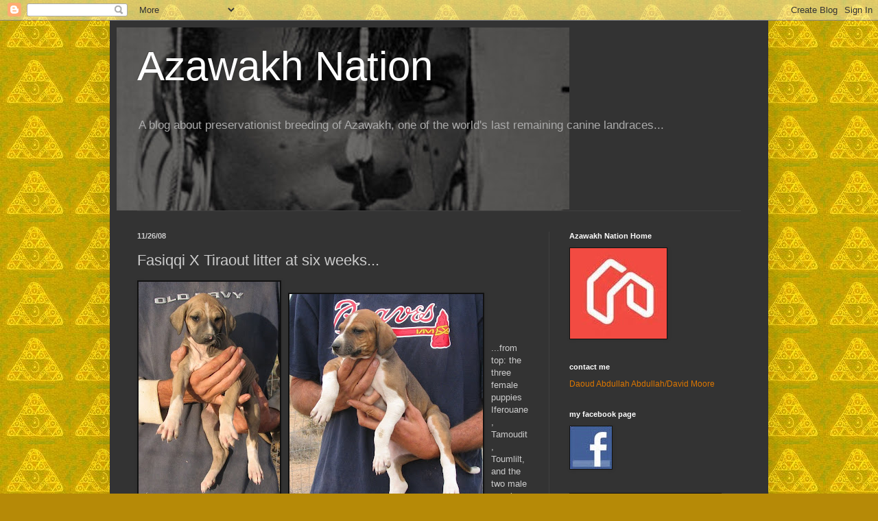

--- FILE ---
content_type: text/html; charset=UTF-8
request_url: https://azawakh-nation.blogspot.com/2008/11/fasiqqi-x-tiraout-litter-at-six-weeks.html
body_size: 21861
content:
<!DOCTYPE html>
<html class='v2' dir='ltr' lang='en'>
<head>
<link href='https://www.blogger.com/static/v1/widgets/4128112664-css_bundle_v2.css' rel='stylesheet' type='text/css'/>
<meta content='width=1100' name='viewport'/>
<meta content='text/html; charset=UTF-8' http-equiv='Content-Type'/>
<meta content='blogger' name='generator'/>
<link href='https://azawakh-nation.blogspot.com/favicon.ico' rel='icon' type='image/x-icon'/>
<link href='http://azawakh-nation.blogspot.com/2008/11/fasiqqi-x-tiraout-litter-at-six-weeks.html' rel='canonical'/>
<link rel="alternate" type="application/atom+xml" title="Azawakh Nation - Atom" href="https://azawakh-nation.blogspot.com/feeds/posts/default" />
<link rel="alternate" type="application/rss+xml" title="Azawakh Nation - RSS" href="https://azawakh-nation.blogspot.com/feeds/posts/default?alt=rss" />
<link rel="service.post" type="application/atom+xml" title="Azawakh Nation - Atom" href="https://www.blogger.com/feeds/8535788076383387866/posts/default" />

<link rel="alternate" type="application/atom+xml" title="Azawakh Nation - Atom" href="https://azawakh-nation.blogspot.com/feeds/1336861884227999602/comments/default" />
<!--Can't find substitution for tag [blog.ieCssRetrofitLinks]-->
<link href='https://blogger.googleusercontent.com/img/b/R29vZ2xl/AVvXsEiO-Jasq_9H1SMh7Fk31oy3MDlN1pqB-1BH59bTDsqCjln6iHpui28u9rU33KnxVC8zEEB43u2L_qTrd6_MQoAOksoumQ61gaeVfwmXtp7frsGO-20BzWoQo8dvk5VIJEINnovactpTv6w/s320/l+Iferouane.JPG' rel='image_src'/>
<meta content='http://azawakh-nation.blogspot.com/2008/11/fasiqqi-x-tiraout-litter-at-six-weeks.html' property='og:url'/>
<meta content='Fasiqqi X Tiraout litter at six weeks...' property='og:title'/>
<meta content='A blog about preservationist breeding of a rare breed of sighthound called Azawakh, one of the world&#39;s last remaining canine landraces.' property='og:description'/>
<meta content='https://blogger.googleusercontent.com/img/b/R29vZ2xl/AVvXsEiO-Jasq_9H1SMh7Fk31oy3MDlN1pqB-1BH59bTDsqCjln6iHpui28u9rU33KnxVC8zEEB43u2L_qTrd6_MQoAOksoumQ61gaeVfwmXtp7frsGO-20BzWoQo8dvk5VIJEINnovactpTv6w/w1200-h630-p-k-no-nu/l+Iferouane.JPG' property='og:image'/>
<title>Azawakh Nation: Fasiqqi X Tiraout litter at six weeks...</title>
<style id='page-skin-1' type='text/css'><!--
/*
-----------------------------------------------
Blogger Template Style
Name:     Simple
Designer: Blogger
URL:      www.blogger.com
----------------------------------------------- */
/* Content
----------------------------------------------- */
body {
font: normal normal 12px 'Trebuchet MS', Trebuchet, sans-serif;
color: #cccccc;
background: #b68a07 url(//3.bp.blogspot.com/-2-4SRUkXT_Y/VdzjMpMm-yI/AAAAAAAAGTw/lPsTtS4b5ns/s0/triangle.jpg) repeat scroll top left;
padding: 0 40px 40px 40px;
}
html body .region-inner {
min-width: 0;
max-width: 100%;
width: auto;
}
h2 {
font-size: 22px;
}
a:link {
text-decoration:none;
color: #dd7700;
}
a:visited {
text-decoration:none;
color: #cc6600;
}
a:hover {
text-decoration:underline;
color: #cc6600;
}
.body-fauxcolumn-outer .fauxcolumn-inner {
background: transparent none repeat scroll top left;
_background-image: none;
}
.body-fauxcolumn-outer .cap-top {
position: absolute;
z-index: 1;
height: 400px;
width: 100%;
}
.body-fauxcolumn-outer .cap-top .cap-left {
width: 100%;
background: transparent none repeat-x scroll top left;
_background-image: none;
}
.content-outer {
-moz-box-shadow: 0 0 40px rgba(0, 0, 0, .15);
-webkit-box-shadow: 0 0 5px rgba(0, 0, 0, .15);
-goog-ms-box-shadow: 0 0 10px #333333;
box-shadow: 0 0 40px rgba(0, 0, 0, .15);
margin-bottom: 1px;
}
.content-inner {
padding: 10px 10px;
}
.content-inner {
background-color: #333333;
}
/* Header
----------------------------------------------- */
.header-outer {
background: transparent none repeat-x scroll 0 -400px;
_background-image: none;
}
.Header h1 {
font: normal normal 60px Arial, Tahoma, Helvetica, FreeSans, sans-serif;
color: #ffffff;
text-shadow: -1px -1px 1px rgba(0, 0, 0, .2);
}
.Header h1 a {
color: #ffffff;
}
.Header .description {
font-size: 140%;
color: #aaaaaa;
}
.header-inner .Header .titlewrapper {
padding: 22px 30px;
}
.header-inner .Header .descriptionwrapper {
padding: 0 30px;
}
/* Tabs
----------------------------------------------- */
.tabs-inner .section:first-child {
border-top: 1px solid #404040;
}
.tabs-inner .section:first-child ul {
margin-top: -1px;
border-top: 1px solid #404040;
border-left: 0 solid #404040;
border-right: 0 solid #404040;
}
.tabs-inner .widget ul {
background: #222222 none repeat-x scroll 0 -800px;
_background-image: none;
border-bottom: 1px solid #404040;
margin-top: 0;
margin-left: -30px;
margin-right: -30px;
}
.tabs-inner .widget li a {
display: inline-block;
padding: .6em 1em;
font: normal normal 14px Arial, Tahoma, Helvetica, FreeSans, sans-serif;
color: #999999;
border-left: 1px solid #333333;
border-right: 0 solid #404040;
}
.tabs-inner .widget li:first-child a {
border-left: none;
}
.tabs-inner .widget li.selected a, .tabs-inner .widget li a:hover {
color: #ffffff;
background-color: #000000;
text-decoration: none;
}
/* Columns
----------------------------------------------- */
.main-outer {
border-top: 0 solid #404040;
}
.fauxcolumn-left-outer .fauxcolumn-inner {
border-right: 1px solid #404040;
}
.fauxcolumn-right-outer .fauxcolumn-inner {
border-left: 1px solid #404040;
}
/* Headings
----------------------------------------------- */
div.widget > h2,
div.widget h2.title {
margin: 0 0 1em 0;
font: normal bold 11px Arial, Tahoma, Helvetica, FreeSans, sans-serif;
color: #ffffff;
}
/* Widgets
----------------------------------------------- */
.widget .zippy {
color: #999999;
text-shadow: 2px 2px 1px rgba(0, 0, 0, .1);
}
.widget .popular-posts ul {
list-style: none;
}
/* Posts
----------------------------------------------- */
h2.date-header {
font: normal bold 11px Arial, Tahoma, Helvetica, FreeSans, sans-serif;
}
.date-header span {
background-color: transparent;
color: #cccccc;
padding: inherit;
letter-spacing: inherit;
margin: inherit;
}
.main-inner {
padding-top: 30px;
padding-bottom: 30px;
}
.main-inner .column-center-inner {
padding: 0 15px;
}
.main-inner .column-center-inner .section {
margin: 0 15px;
}
.post {
margin: 0 0 25px 0;
}
h3.post-title, .comments h4 {
font: normal normal 22px Arial, Tahoma, Helvetica, FreeSans, sans-serif;
margin: .75em 0 0;
}
.post-body {
font-size: 110%;
line-height: 1.4;
position: relative;
}
.post-body img, .post-body .tr-caption-container, .Profile img, .Image img,
.BlogList .item-thumbnail img {
padding: 0;
background: #111111;
border: 1px solid #111111;
-moz-box-shadow: 1px 1px 5px rgba(0, 0, 0, .1);
-webkit-box-shadow: 1px 1px 5px rgba(0, 0, 0, .1);
box-shadow: 1px 1px 5px rgba(0, 0, 0, .1);
}
.post-body img, .post-body .tr-caption-container {
padding: 1px;
}
.post-body .tr-caption-container {
color: #cccccc;
}
.post-body .tr-caption-container img {
padding: 0;
background: transparent;
border: none;
-moz-box-shadow: 0 0 0 rgba(0, 0, 0, .1);
-webkit-box-shadow: 0 0 0 rgba(0, 0, 0, .1);
box-shadow: 0 0 0 rgba(0, 0, 0, .1);
}
.post-header {
margin: 0 0 1.5em;
line-height: 1.6;
font-size: 90%;
}
.post-footer {
margin: 20px -2px 0;
padding: 5px 10px;
color: #888888;
background-color: #303030;
border-bottom: 1px solid #444444;
line-height: 1.6;
font-size: 90%;
}
#comments .comment-author {
padding-top: 1.5em;
border-top: 1px solid #404040;
background-position: 0 1.5em;
}
#comments .comment-author:first-child {
padding-top: 0;
border-top: none;
}
.avatar-image-container {
margin: .2em 0 0;
}
#comments .avatar-image-container img {
border: 1px solid #111111;
}
/* Comments
----------------------------------------------- */
.comments .comments-content .icon.blog-author {
background-repeat: no-repeat;
background-image: url([data-uri]);
}
.comments .comments-content .loadmore a {
border-top: 1px solid #999999;
border-bottom: 1px solid #999999;
}
.comments .comment-thread.inline-thread {
background-color: #303030;
}
.comments .continue {
border-top: 2px solid #999999;
}
/* Accents
---------------------------------------------- */
.section-columns td.columns-cell {
border-left: 1px solid #404040;
}
.blog-pager {
background: transparent none no-repeat scroll top center;
}
.blog-pager-older-link, .home-link,
.blog-pager-newer-link {
background-color: #333333;
padding: 5px;
}
.footer-outer {
border-top: 0 dashed #bbbbbb;
}
/* Mobile
----------------------------------------------- */
body.mobile  {
background-size: auto;
}
.mobile .body-fauxcolumn-outer {
background: transparent none repeat scroll top left;
}
.mobile .body-fauxcolumn-outer .cap-top {
background-size: 100% auto;
}
.mobile .content-outer {
-webkit-box-shadow: 0 0 3px rgba(0, 0, 0, .15);
box-shadow: 0 0 3px rgba(0, 0, 0, .15);
}
.mobile .tabs-inner .widget ul {
margin-left: 0;
margin-right: 0;
}
.mobile .post {
margin: 0;
}
.mobile .main-inner .column-center-inner .section {
margin: 0;
}
.mobile .date-header span {
padding: 0.1em 10px;
margin: 0 -10px;
}
.mobile h3.post-title {
margin: 0;
}
.mobile .blog-pager {
background: transparent none no-repeat scroll top center;
}
.mobile .footer-outer {
border-top: none;
}
.mobile .main-inner, .mobile .footer-inner {
background-color: #333333;
}
.mobile-index-contents {
color: #cccccc;
}
.mobile-link-button {
background-color: #dd7700;
}
.mobile-link-button a:link, .mobile-link-button a:visited {
color: #ffffff;
}
.mobile .tabs-inner .section:first-child {
border-top: none;
}
.mobile .tabs-inner .PageList .widget-content {
background-color: #000000;
color: #ffffff;
border-top: 1px solid #404040;
border-bottom: 1px solid #404040;
}
.mobile .tabs-inner .PageList .widget-content .pagelist-arrow {
border-left: 1px solid #404040;
}

--></style>
<style id='template-skin-1' type='text/css'><!--
body {
min-width: 960px;
}
.content-outer, .content-fauxcolumn-outer, .region-inner {
min-width: 960px;
max-width: 960px;
_width: 960px;
}
.main-inner .columns {
padding-left: 0;
padding-right: 310px;
}
.main-inner .fauxcolumn-center-outer {
left: 0;
right: 310px;
/* IE6 does not respect left and right together */
_width: expression(this.parentNode.offsetWidth -
parseInt("0") -
parseInt("310px") + 'px');
}
.main-inner .fauxcolumn-left-outer {
width: 0;
}
.main-inner .fauxcolumn-right-outer {
width: 310px;
}
.main-inner .column-left-outer {
width: 0;
right: 100%;
margin-left: -0;
}
.main-inner .column-right-outer {
width: 310px;
margin-right: -310px;
}
#layout {
min-width: 0;
}
#layout .content-outer {
min-width: 0;
width: 800px;
}
#layout .region-inner {
min-width: 0;
width: auto;
}
body#layout div.add_widget {
padding: 8px;
}
body#layout div.add_widget a {
margin-left: 32px;
}
--></style>
<style>
    body {background-image:url(\/\/3.bp.blogspot.com\/-2-4SRUkXT_Y\/VdzjMpMm-yI\/AAAAAAAAGTw\/lPsTtS4b5ns\/s0\/triangle.jpg);}
    
@media (max-width: 200px) { body {background-image:url(\/\/3.bp.blogspot.com\/-2-4SRUkXT_Y\/VdzjMpMm-yI\/AAAAAAAAGTw\/lPsTtS4b5ns\/w200\/triangle.jpg);}}
@media (max-width: 400px) and (min-width: 201px) { body {background-image:url(\/\/3.bp.blogspot.com\/-2-4SRUkXT_Y\/VdzjMpMm-yI\/AAAAAAAAGTw\/lPsTtS4b5ns\/w400\/triangle.jpg);}}
@media (max-width: 800px) and (min-width: 401px) { body {background-image:url(\/\/3.bp.blogspot.com\/-2-4SRUkXT_Y\/VdzjMpMm-yI\/AAAAAAAAGTw\/lPsTtS4b5ns\/w800\/triangle.jpg);}}
@media (max-width: 1200px) and (min-width: 801px) { body {background-image:url(\/\/3.bp.blogspot.com\/-2-4SRUkXT_Y\/VdzjMpMm-yI\/AAAAAAAAGTw\/lPsTtS4b5ns\/w1200\/triangle.jpg);}}
/* Last tag covers anything over one higher than the previous max-size cap. */
@media (min-width: 1201px) { body {background-image:url(\/\/3.bp.blogspot.com\/-2-4SRUkXT_Y\/VdzjMpMm-yI\/AAAAAAAAGTw\/lPsTtS4b5ns\/w1600\/triangle.jpg);}}
  </style>
<script type='text/javascript'>
        (function(i,s,o,g,r,a,m){i['GoogleAnalyticsObject']=r;i[r]=i[r]||function(){
        (i[r].q=i[r].q||[]).push(arguments)},i[r].l=1*new Date();a=s.createElement(o),
        m=s.getElementsByTagName(o)[0];a.async=1;a.src=g;m.parentNode.insertBefore(a,m)
        })(window,document,'script','https://www.google-analytics.com/analytics.js','ga');
        ga('create', 'UA-6016462-1', 'auto', 'blogger');
        ga('blogger.send', 'pageview');
      </script>
<link href='https://www.blogger.com/dyn-css/authorization.css?targetBlogID=8535788076383387866&amp;zx=7d83c055-4a09-43bc-847f-d4396c0a8743' media='none' onload='if(media!=&#39;all&#39;)media=&#39;all&#39;' rel='stylesheet'/><noscript><link href='https://www.blogger.com/dyn-css/authorization.css?targetBlogID=8535788076383387866&amp;zx=7d83c055-4a09-43bc-847f-d4396c0a8743' rel='stylesheet'/></noscript>
<meta name='google-adsense-platform-account' content='ca-host-pub-1556223355139109'/>
<meta name='google-adsense-platform-domain' content='blogspot.com'/>

</head>
<body class='loading variant-dark'>
<div class='navbar section' id='navbar' name='Navbar'><div class='widget Navbar' data-version='1' id='Navbar1'><script type="text/javascript">
    function setAttributeOnload(object, attribute, val) {
      if(window.addEventListener) {
        window.addEventListener('load',
          function(){ object[attribute] = val; }, false);
      } else {
        window.attachEvent('onload', function(){ object[attribute] = val; });
      }
    }
  </script>
<div id="navbar-iframe-container"></div>
<script type="text/javascript" src="https://apis.google.com/js/platform.js"></script>
<script type="text/javascript">
      gapi.load("gapi.iframes:gapi.iframes.style.bubble", function() {
        if (gapi.iframes && gapi.iframes.getContext) {
          gapi.iframes.getContext().openChild({
              url: 'https://www.blogger.com/navbar/8535788076383387866?po\x3d1336861884227999602\x26origin\x3dhttps://azawakh-nation.blogspot.com',
              where: document.getElementById("navbar-iframe-container"),
              id: "navbar-iframe"
          });
        }
      });
    </script><script type="text/javascript">
(function() {
var script = document.createElement('script');
script.type = 'text/javascript';
script.src = '//pagead2.googlesyndication.com/pagead/js/google_top_exp.js';
var head = document.getElementsByTagName('head')[0];
if (head) {
head.appendChild(script);
}})();
</script>
</div></div>
<div class='body-fauxcolumns'>
<div class='fauxcolumn-outer body-fauxcolumn-outer'>
<div class='cap-top'>
<div class='cap-left'></div>
<div class='cap-right'></div>
</div>
<div class='fauxborder-left'>
<div class='fauxborder-right'></div>
<div class='fauxcolumn-inner'>
</div>
</div>
<div class='cap-bottom'>
<div class='cap-left'></div>
<div class='cap-right'></div>
</div>
</div>
</div>
<div class='content'>
<div class='content-fauxcolumns'>
<div class='fauxcolumn-outer content-fauxcolumn-outer'>
<div class='cap-top'>
<div class='cap-left'></div>
<div class='cap-right'></div>
</div>
<div class='fauxborder-left'>
<div class='fauxborder-right'></div>
<div class='fauxcolumn-inner'>
</div>
</div>
<div class='cap-bottom'>
<div class='cap-left'></div>
<div class='cap-right'></div>
</div>
</div>
</div>
<div class='content-outer'>
<div class='content-cap-top cap-top'>
<div class='cap-left'></div>
<div class='cap-right'></div>
</div>
<div class='fauxborder-left content-fauxborder-left'>
<div class='fauxborder-right content-fauxborder-right'></div>
<div class='content-inner'>
<header>
<div class='header-outer'>
<div class='header-cap-top cap-top'>
<div class='cap-left'></div>
<div class='cap-right'></div>
</div>
<div class='fauxborder-left header-fauxborder-left'>
<div class='fauxborder-right header-fauxborder-right'></div>
<div class='region-inner header-inner'>
<div class='header section' id='header' name='Header'><div class='widget Header' data-version='1' id='Header1'>
<div id="header-inner" style="background-image: url(&quot;//3.bp.blogspot.com/_4aN1Zz5oZ_0/STcVA14iNwI/AAAAAAAAClk/GycpkM5iaf8/S660/new+background+blog+3.jpg&quot;); background-position: left; min-height: 267px; _height: 267px; background-repeat: no-repeat; ">
<div class='titlewrapper' style='background: transparent'>
<h1 class='title' style='background: transparent; border-width: 0px'>
<a href='https://azawakh-nation.blogspot.com/'>
Azawakh Nation
</a>
</h1>
</div>
<div class='descriptionwrapper'>
<p class='description'><span>A blog about preservationist breeding of Azawakh, one of the world's last remaining canine landraces...</span></p>
</div>
</div>
</div></div>
</div>
</div>
<div class='header-cap-bottom cap-bottom'>
<div class='cap-left'></div>
<div class='cap-right'></div>
</div>
</div>
</header>
<div class='tabs-outer'>
<div class='tabs-cap-top cap-top'>
<div class='cap-left'></div>
<div class='cap-right'></div>
</div>
<div class='fauxborder-left tabs-fauxborder-left'>
<div class='fauxborder-right tabs-fauxborder-right'></div>
<div class='region-inner tabs-inner'>
<div class='tabs no-items section' id='crosscol' name='Cross-Column'></div>
<div class='tabs no-items section' id='crosscol-overflow' name='Cross-Column 2'></div>
</div>
</div>
<div class='tabs-cap-bottom cap-bottom'>
<div class='cap-left'></div>
<div class='cap-right'></div>
</div>
</div>
<div class='main-outer'>
<div class='main-cap-top cap-top'>
<div class='cap-left'></div>
<div class='cap-right'></div>
</div>
<div class='fauxborder-left main-fauxborder-left'>
<div class='fauxborder-right main-fauxborder-right'></div>
<div class='region-inner main-inner'>
<div class='columns fauxcolumns'>
<div class='fauxcolumn-outer fauxcolumn-center-outer'>
<div class='cap-top'>
<div class='cap-left'></div>
<div class='cap-right'></div>
</div>
<div class='fauxborder-left'>
<div class='fauxborder-right'></div>
<div class='fauxcolumn-inner'>
</div>
</div>
<div class='cap-bottom'>
<div class='cap-left'></div>
<div class='cap-right'></div>
</div>
</div>
<div class='fauxcolumn-outer fauxcolumn-left-outer'>
<div class='cap-top'>
<div class='cap-left'></div>
<div class='cap-right'></div>
</div>
<div class='fauxborder-left'>
<div class='fauxborder-right'></div>
<div class='fauxcolumn-inner'>
</div>
</div>
<div class='cap-bottom'>
<div class='cap-left'></div>
<div class='cap-right'></div>
</div>
</div>
<div class='fauxcolumn-outer fauxcolumn-right-outer'>
<div class='cap-top'>
<div class='cap-left'></div>
<div class='cap-right'></div>
</div>
<div class='fauxborder-left'>
<div class='fauxborder-right'></div>
<div class='fauxcolumn-inner'>
</div>
</div>
<div class='cap-bottom'>
<div class='cap-left'></div>
<div class='cap-right'></div>
</div>
</div>
<!-- corrects IE6 width calculation -->
<div class='columns-inner'>
<div class='column-center-outer'>
<div class='column-center-inner'>
<div class='main section' id='main' name='Main'><div class='widget Blog' data-version='1' id='Blog1'>
<div class='blog-posts hfeed'>

          <div class="date-outer">
        
<h2 class='date-header'><span>11/26/08</span></h2>

          <div class="date-posts">
        
<div class='post-outer'>
<div class='post hentry uncustomized-post-template' itemprop='blogPost' itemscope='itemscope' itemtype='http://schema.org/BlogPosting'>
<meta content='https://blogger.googleusercontent.com/img/b/R29vZ2xl/AVvXsEiO-Jasq_9H1SMh7Fk31oy3MDlN1pqB-1BH59bTDsqCjln6iHpui28u9rU33KnxVC8zEEB43u2L_qTrd6_MQoAOksoumQ61gaeVfwmXtp7frsGO-20BzWoQo8dvk5VIJEINnovactpTv6w/s320/l+Iferouane.JPG' itemprop='image_url'/>
<meta content='8535788076383387866' itemprop='blogId'/>
<meta content='1336861884227999602' itemprop='postId'/>
<a name='1336861884227999602'></a>
<h3 class='post-title entry-title' itemprop='name'>
Fasiqqi X Tiraout litter at six weeks...
</h3>
<div class='post-header'>
<div class='post-header-line-1'></div>
</div>
<div class='post-body entry-content' id='post-body-1336861884227999602' itemprop='description articleBody'>
<a href="https://blogger.googleusercontent.com/img/b/R29vZ2xl/AVvXsEiO-Jasq_9H1SMh7Fk31oy3MDlN1pqB-1BH59bTDsqCjln6iHpui28u9rU33KnxVC8zEEB43u2L_qTrd6_MQoAOksoumQ61gaeVfwmXtp7frsGO-20BzWoQo8dvk5VIJEINnovactpTv6w/s1600-h/l+Iferouane.JPG"><img alt="" border="0" id="BLOGGER_PHOTO_ID_5272995010415095698" src="https://blogger.googleusercontent.com/img/b/R29vZ2xl/AVvXsEiO-Jasq_9H1SMh7Fk31oy3MDlN1pqB-1BH59bTDsqCjln6iHpui28u9rU33KnxVC8zEEB43u2L_qTrd6_MQoAOksoumQ61gaeVfwmXtp7frsGO-20BzWoQo8dvk5VIJEINnovactpTv6w/s320/l+Iferouane.JPG" style="float:left; margin:0 10px 10px 0;cursor:pointer; cursor:hand;width: 206px; height: 320px;" /></a><br /><a href="https://blogger.googleusercontent.com/img/b/R29vZ2xl/AVvXsEhlRhTHXWMA2VRM8kQzidhLMdGoXlMYrwaFAwdUAplJO9T6MG6gAiBIEqhFXzDlNCndwpalI6p3au0QJlz12Kg2r6exC_sPiOfBgnGvAXODYKtJWqRPCV3C0gJXIWjK8KqoxVRAB0hi3yk/s1600-h/l+Tamoudit.JPG"><img alt="" border="0" id="BLOGGER_PHOTO_ID_5272995006445486258" src="https://blogger.googleusercontent.com/img/b/R29vZ2xl/AVvXsEhlRhTHXWMA2VRM8kQzidhLMdGoXlMYrwaFAwdUAplJO9T6MG6gAiBIEqhFXzDlNCndwpalI6p3au0QJlz12Kg2r6exC_sPiOfBgnGvAXODYKtJWqRPCV3C0gJXIWjK8KqoxVRAB0hi3yk/s320/l+Tamoudit.JPG" style="float:left; margin:0 10px 10px 0;cursor:pointer; cursor:hand;width: 282px; height: 320px;" /></a><br /><a href="https://blogger.googleusercontent.com/img/b/R29vZ2xl/AVvXsEgSgMP9EHJklnCCD1IAhIzPZfRO17-7uKji7X88zuASd-tNol9F2jG-RFepSwbiwWmhP-ScTkN9f0_ZV0jyG-l22f_yG8AnTwSXYBv6upOlWwWUrOq9-GsQ_ZhbsI0Ja_YYMUTTbkyoPUk/s1600-h/l+Toumlilt.JPG"><img alt="" border="0" id="BLOGGER_PHOTO_ID_5272995008126846130" src="https://blogger.googleusercontent.com/img/b/R29vZ2xl/AVvXsEgSgMP9EHJklnCCD1IAhIzPZfRO17-7uKji7X88zuASd-tNol9F2jG-RFepSwbiwWmhP-ScTkN9f0_ZV0jyG-l22f_yG8AnTwSXYBv6upOlWwWUrOq9-GsQ_ZhbsI0Ja_YYMUTTbkyoPUk/s320/l+Toumlilt.JPG" style="float:left; margin:0 10px 10px 0;cursor:pointer; cursor:hand;width: 264px; height: 320px;" /></a><br /><a href="https://blogger.googleusercontent.com/img/b/R29vZ2xl/AVvXsEjdJTQotq8NuAnMf-lha_ALywgGe7iOu5M1hyphenhyphencE1OuNfsMRBSm-nYrALzwBdS_kPfBQdLxzfx0XHD-ZGXmEYwWjLLN_vqaEeSLUMqVfkNhyJd8Go7FAMj-7ewkZAC2FfRwVPHvlgMnEP7k/s1600-h/l+Bomboukou.JPG"><img alt="" border="0" id="BLOGGER_PHOTO_ID_5272995004319612418" src="https://blogger.googleusercontent.com/img/b/R29vZ2xl/AVvXsEjdJTQotq8NuAnMf-lha_ALywgGe7iOu5M1hyphenhyphencE1OuNfsMRBSm-nYrALzwBdS_kPfBQdLxzfx0XHD-ZGXmEYwWjLLN_vqaEeSLUMqVfkNhyJd8Go7FAMj-7ewkZAC2FfRwVPHvlgMnEP7k/s320/l+Bomboukou.JPG" style="float:left; margin:0 10px 10px 0;cursor:pointer; cursor:hand;width: 275px; height: 320px;" /></a><br /><a href="https://blogger.googleusercontent.com/img/b/R29vZ2xl/AVvXsEicNNOM_ItHhg7vobsuvkYf4TOJbD3Fcf1PCJ3LimsYfXc6B_qytr2PcEZVOydmKzsVGYmpZMjeHoutDS8B7FHfG2BwvN977BtA6M1uhvOfG3QU9aV-pPi6jdUsJ8vPWBp6tK6MW5KxJo0/s1600-h/l+Abalak.JPG"><img alt="" border="0" id="BLOGGER_PHOTO_ID_5272994998840261842" src="https://blogger.googleusercontent.com/img/b/R29vZ2xl/AVvXsEicNNOM_ItHhg7vobsuvkYf4TOJbD3Fcf1PCJ3LimsYfXc6B_qytr2PcEZVOydmKzsVGYmpZMjeHoutDS8B7FHfG2BwvN977BtA6M1uhvOfG3QU9aV-pPi6jdUsJ8vPWBp6tK6MW5KxJo0/s320/l+Abalak.JPG" style="float:left; margin:0 10px 10px 0;cursor:pointer; cursor:hand;width: 227px; height: 320px;" /></a><br />...from top: the three female puppies Iferouane, Tamoudit, Toumlilt, and the two male puppies Bomboukou and Abalak .  The puppies are two days shy of six weeks, al hamdullilah.
<div style='clear: both;'></div>
</div>
<div class='post-footer'>
<div class='post-footer-line post-footer-line-1'>
<span class='post-author vcard'>
Posted by
<span class='fn' itemprop='author' itemscope='itemscope' itemtype='http://schema.org/Person'>
<meta content='https://www.blogger.com/profile/03587337478457031612' itemprop='url'/>
<a class='g-profile' href='https://www.blogger.com/profile/03587337478457031612' rel='author' title='author profile'>
<span itemprop='name'>azawakh place</span>
</a>
</span>
</span>
<span class='post-timestamp'>
at
<meta content='http://azawakh-nation.blogspot.com/2008/11/fasiqqi-x-tiraout-litter-at-six-weeks.html' itemprop='url'/>
<a class='timestamp-link' href='https://azawakh-nation.blogspot.com/2008/11/fasiqqi-x-tiraout-litter-at-six-weeks.html' rel='bookmark' title='permanent link'><abbr class='published' itemprop='datePublished' title='2008-11-26T10:48:00-05:00'>Wednesday, November 26, 2008</abbr></a>
</span>
<span class='post-comment-link'>
</span>
<span class='post-icons'>
<span class='item-action'>
<a href='https://www.blogger.com/email-post/8535788076383387866/1336861884227999602' title='Email Post'>
<img alt='' class='icon-action' height='13' src='https://resources.blogblog.com/img/icon18_email.gif' width='18'/>
</a>
</span>
<span class='item-control blog-admin pid-83149437'>
<a href='https://www.blogger.com/post-edit.g?blogID=8535788076383387866&postID=1336861884227999602&from=pencil' title='Edit Post'>
<img alt='' class='icon-action' height='18' src='https://resources.blogblog.com/img/icon18_edit_allbkg.gif' width='18'/>
</a>
</span>
</span>
<div class='post-share-buttons goog-inline-block'>
<a class='goog-inline-block share-button sb-email' href='https://www.blogger.com/share-post.g?blogID=8535788076383387866&postID=1336861884227999602&target=email' target='_blank' title='Email This'><span class='share-button-link-text'>Email This</span></a><a class='goog-inline-block share-button sb-blog' href='https://www.blogger.com/share-post.g?blogID=8535788076383387866&postID=1336861884227999602&target=blog' onclick='window.open(this.href, "_blank", "height=270,width=475"); return false;' target='_blank' title='BlogThis!'><span class='share-button-link-text'>BlogThis!</span></a><a class='goog-inline-block share-button sb-twitter' href='https://www.blogger.com/share-post.g?blogID=8535788076383387866&postID=1336861884227999602&target=twitter' target='_blank' title='Share to X'><span class='share-button-link-text'>Share to X</span></a><a class='goog-inline-block share-button sb-facebook' href='https://www.blogger.com/share-post.g?blogID=8535788076383387866&postID=1336861884227999602&target=facebook' onclick='window.open(this.href, "_blank", "height=430,width=640"); return false;' target='_blank' title='Share to Facebook'><span class='share-button-link-text'>Share to Facebook</span></a><a class='goog-inline-block share-button sb-pinterest' href='https://www.blogger.com/share-post.g?blogID=8535788076383387866&postID=1336861884227999602&target=pinterest' target='_blank' title='Share to Pinterest'><span class='share-button-link-text'>Share to Pinterest</span></a>
</div>
</div>
<div class='post-footer-line post-footer-line-2'>
<span class='post-labels'>
Labels: Azawakh, Tuareg, Africa
<a href='https://azawakh-nation.blogspot.com/search/label/azawakh' rel='tag'>azawakh</a>,
<a href='https://azawakh-nation.blogspot.com/search/label/burkina%20faso' rel='tag'>burkina faso</a>,
<a href='https://azawakh-nation.blogspot.com/search/label/desert' rel='tag'>desert</a>,
<a href='https://azawakh-nation.blogspot.com/search/label/dogs' rel='tag'>dogs</a>,
<a href='https://azawakh-nation.blogspot.com/search/label/images' rel='tag'>images</a>,
<a href='https://azawakh-nation.blogspot.com/search/label/mali' rel='tag'>mali</a>,
<a href='https://azawakh-nation.blogspot.com/search/label/niger' rel='tag'>niger</a>,
<a href='https://azawakh-nation.blogspot.com/search/label/peul' rel='tag'>peul</a>,
<a href='https://azawakh-nation.blogspot.com/search/label/sahel' rel='tag'>sahel</a>,
<a href='https://azawakh-nation.blogspot.com/search/label/tuareg' rel='tag'>tuareg</a>
</span>
</div>
<div class='post-footer-line post-footer-line-3'>
<span class='post-location'>
</span>
</div>
</div>
</div>
<div class='comments' id='comments'>
<a name='comments'></a>
<h4>No comments:</h4>
<div id='Blog1_comments-block-wrapper'>
<dl class='avatar-comment-indent' id='comments-block'>
</dl>
</div>
<p class='comment-footer'>
<a href='https://www.blogger.com/comment/fullpage/post/8535788076383387866/1336861884227999602' onclick='javascript:window.open(this.href, "bloggerPopup", "toolbar=0,location=0,statusbar=1,menubar=0,scrollbars=yes,width=640,height=500"); return false;'>Post a Comment</a>
</p>
</div>
</div>

        </div></div>
      
</div>
<div class='blog-pager' id='blog-pager'>
<span id='blog-pager-newer-link'>
<a class='blog-pager-newer-link' href='https://azawakh-nation.blogspot.com/2008/11/fasiqqi-x-tawinak-litter-at-six-weeks.html' id='Blog1_blog-pager-newer-link' title='Newer Post'>Newer Post</a>
</span>
<span id='blog-pager-older-link'>
<a class='blog-pager-older-link' href='https://azawakh-nation.blogspot.com/2008/11/okso-we-live-in-desert-and-there-are.html' id='Blog1_blog-pager-older-link' title='Older Post'>Older Post</a>
</span>
<a class='home-link' href='https://azawakh-nation.blogspot.com/'>Home</a>
</div>
<div class='clear'></div>
<div class='post-feeds'>
<div class='feed-links'>
Subscribe to:
<a class='feed-link' href='https://azawakh-nation.blogspot.com/feeds/1336861884227999602/comments/default' target='_blank' type='application/atom+xml'>Post Comments (Atom)</a>
</div>
</div>
</div></div>
</div>
</div>
<div class='column-left-outer'>
<div class='column-left-inner'>
<aside>
</aside>
</div>
</div>
<div class='column-right-outer'>
<div class='column-right-inner'>
<aside>
<div class='sidebar section' id='sidebar-right-1'><div class='widget Image' data-version='1' id='Image15'>
<h2>Azawakh Nation Home</h2>
<div class='widget-content'>
<a href='http://azawakh-nation.blogspot.com/'>
<img alt='Azawakh Nation Home' height='132' id='Image15_img' src='https://blogger.googleusercontent.com/img/b/R29vZ2xl/AVvXsEjc_w9EHqtHxZEoSK27nrfthudeilQbKO4xIyNaJvzv8ThVgwajCf7stT7FPIbjKA6HydcL_TUKM9UnB2zLn9mjWVw67JKusju06An44HZ3rZaDcvnN81gqOzU7dPo0Bydek0LP2CSLx7k/s250/home+logo.jpg' width='141'/>
</a>
<br/>
</div>
<div class='clear'></div>
</div><div class='widget Text' data-version='1' id='Text5'>
<h2 class='title'>contact me</h2>
<div class='widget-content'>
<a href="mailto:clint.noth@gmail.com">Daoud Abdullah Abdullah/David Moore</a>
</div>
<div class='clear'></div>
</div><div class='widget Image' data-version='1' id='Image12'>
<h2>my facebook page</h2>
<div class='widget-content'>
<a href='http://www.facebook.com/daoud.abdullahabdullah'>
<img alt='my facebook page' height='62' id='Image12_img' src='https://blogger.googleusercontent.com/img/b/R29vZ2xl/AVvXsEicyPL5YueC8hY5PxbQE0nMutge5qUFOvh7j6jRdBKCT19pcfBkTswOGMStqMump_GWzgpHXpR82ireWfLfeV6M7-QR4drKaJtsfqgzatBIAF_kuosTQN0Qi0GHrvs1KgS4gu38GPRRLHk/s250/facebook+logo+2.jpg' width='61'/>
</a>
<br/>
</div>
<div class='clear'></div>
</div><div class='widget Image' data-version='1' id='Image1'>
<div class='widget-content'>
<img alt='' height='59' id='Image1_img' src='https://blogger.googleusercontent.com/img/b/R29vZ2xl/AVvXsEiBx8xoX0wnzgJJd4JAXuqJBTmIEgc_TfyiNCXyPS9U4dW71QTrsaNhpU2hBhsjPxeVa760WUbnDGoDdIv14EzBigc5iIjb5AB6zSA_RMK3AVnJIv7Oq6tjUW7ATyEOOzS7jFPPv_G7v_w/s1600-r/bismillah311.JPG' width='220'/>
<br/>
</div>
<div class='clear'></div>
</div><div class='widget Text' data-version='1' id='Text3'>
<h2 class='title'>My Mission</h2>
<div class='widget-content'>
<span style="background-color: line-height: 25.6000003814697px; text-align: center;font-family:Arial, Verdana, Helvetica, sans-serif;color:#cccccc;"><a href="http://azawakh-nation.blogspot.com/2008/07/some-might-wonder.html">I am a preservationist breeder.  My goal is to breed dogs in such a way as to promote increased awareness and appreciation of the aboriginal azawakh</a>.</span>
</div>
<div class='clear'></div>
</div><div class='widget Image' data-version='1' id='Image5'>
<h2>Kennel:</h2>
<div class='widget-content'>
<a href='http://azawakh-nation.blogspot.com/2008/07/my-two-kennel-names.html'>
<img alt='Kennel:' height='79' id='Image5_img' src='https://blogger.googleusercontent.com/img/b/R29vZ2xl/AVvXsEjHeZ7-_KCupfowuvdmggGEcx7jarj4bzYAkXs7KM18K6qhz_Sj1Pge6KFJePEtMRWUOgHGyBsJVas9D4jGLWD1umQlByLhPBCF6hchTBnsDSL1ElWi9xJx7mgQ3bgi0kv8F-wFdlQQzTA/s1600/Azawakh+n+Aidan+wa+n+Tafouk+w+sun+with+background.JPG' width='250'/>
</a>
<br/>
</div>
<div class='clear'></div>
</div><div class='widget Image' data-version='1' id='Image18'>
<h2>Norsk Myndeklubben Interview</h2>
<div class='widget-content'>
<a href='http://azawakh-nation.blogspot.com/2010/01/interview-from-1996.html'>
<img alt='Norsk Myndeklubben Interview' height='188' id='Image18_img' src='https://blogger.googleusercontent.com/img/b/R29vZ2xl/AVvXsEifURD44jWnNamZwz0ngdX5LXvPwL7hYiJlWEhWsX3e7BZ28emXx02khAD4u4x3M8XbWHanWDUnK6wS0cc0ucyyTFEbD4lQBBzjgYWzgyA6IKz7KDWVVR1k2kDESr-U2C0B41cM7nLXzcY/s1600-r/interview+azawakh.jpg' width='250'/>
</a>
<br/>
</div>
<div class='clear'></div>
</div><div class='widget Image' data-version='1' id='Image14'>
<h2>Azawakh in the Sahel</h2>
<div class='widget-content'>
<a href='http://azawakh-nation.blogspot.com/2010/01/sahel.html'>
<img alt='Azawakh in the Sahel' height='226' id='Image14_img' src='https://blogger.googleusercontent.com/img/b/R29vZ2xl/AVvXsEg7y3p9tDrkqXzEn-BM56-adrDF3XOtcNcLzEMahumlsw0TtAMGXpMXGmESOrDsKyVwNIchnwwkBZyeDUCpWukrh0vBXNnabq_GjDUQBwiD0y6NgnKfBnOhvROTxCnl4EqLlICxM50OPb4/s1600-r/taikoussou.jpg' width='250'/>
</a>
<br/>
<span class='caption'>Taikoussou owned by Ayad ag Inachanan, Tin Akoff, Burkina Faso, ABIS photo</span>
</div>
<div class='clear'></div>
</div><div class='widget Text' data-version='1' id='Text6'>
<h2 class='title'>browsing</h2>
<div class='widget-content'>
Each page loads 30 posts.  To view preceding pages click on the 'older posts' link at the bottom of the page.
</div>
<div class='clear'></div>
</div><div class='widget Text' data-version='1' id='Text2'>
<h2 class='title'>Browser Downloads</h2>
<div class='widget-content'>
<p>This blog is best viewed in <a href="http://download.cnet.com/Google-Chrome/3000-2356_4-10881381.html?tag=contentMain;contentBody;1d">Chrome</a> or <a href="http://download.cnet.com/Opera/3000-2356_4-10005498.html">Opera</a>. </p><p><br/></p>
</div>
<div class='clear'></div>
</div><div class='widget Image' data-version='1' id='Image3'>
<div class='widget-content'>
<img alt='' height='220' id='Image3_img' src='//4.bp.blogspot.com/_4aN1Zz5oZ_0/S_rx6yx4UAI/AAAAAAAAEd0/cXKaff_3gU4/S220/Allah+at%27ala.jpg' width='220'/>
<br/>
</div>
<div class='clear'></div>
</div><div class='widget Label' data-version='1' id='Label1'>
<h2>Labels</h2>
<div class='widget-content cloud-label-widget-content'>
<span class='label-size label-size-1'>
<a dir='ltr' href='https://azawakh-nation.blogspot.com/search/label/amzhad'>amzhad</a>
<span class='label-count' dir='ltr'>(2)</span>
</span>
<span class='label-size label-size-2'>
<a dir='ltr' href='https://azawakh-nation.blogspot.com/search/label/aouakkas'>aouakkas</a>
<span class='label-count' dir='ltr'>(11)</span>
</span>
<span class='label-size label-size-5'>
<a dir='ltr' href='https://azawakh-nation.blogspot.com/search/label/azawakh'>azawakh</a>
<span class='label-count' dir='ltr'>(1133)</span>
</span>
<span class='label-size label-size-5'>
<a dir='ltr' href='https://azawakh-nation.blogspot.com/search/label/burkina%20faso'>burkina faso</a>
<span class='label-count' dir='ltr'>(1132)</span>
</span>
<span class='label-size label-size-1'>
<a dir='ltr' href='https://azawakh-nation.blogspot.com/search/label/camels'>camels</a>
<span class='label-count' dir='ltr'>(2)</span>
</span>
<span class='label-size label-size-1'>
<a dir='ltr' href='https://azawakh-nation.blogspot.com/search/label/chamelle'>chamelle</a>
<span class='label-count' dir='ltr'>(2)</span>
</span>
<span class='label-size label-size-5'>
<a dir='ltr' href='https://azawakh-nation.blogspot.com/search/label/desert'>desert</a>
<span class='label-count' dir='ltr'>(1133)</span>
</span>
<span class='label-size label-size-2'>
<a dir='ltr' href='https://azawakh-nation.blogspot.com/search/label/desert%20bred'>desert bred</a>
<span class='label-count' dir='ltr'>(4)</span>
</span>
<span class='label-size label-size-2'>
<a dir='ltr' href='https://azawakh-nation.blogspot.com/search/label/djerma'>djerma</a>
<span class='label-count' dir='ltr'>(8)</span>
</span>
<span class='label-size label-size-5'>
<a dir='ltr' href='https://azawakh-nation.blogspot.com/search/label/dogs'>dogs</a>
<span class='label-count' dir='ltr'>(1133)</span>
</span>
<span class='label-size label-size-2'>
<a dir='ltr' href='https://azawakh-nation.blogspot.com/search/label/elhennet'>elhennet</a>
<span class='label-count' dir='ltr'>(12)</span>
</span>
<span class='label-size label-size-1'>
<a dir='ltr' href='https://azawakh-nation.blogspot.com/search/label/fakaru'>fakaru</a>
<span class='label-count' dir='ltr'>(2)</span>
</span>
<span class='label-size label-size-3'>
<a dir='ltr' href='https://azawakh-nation.blogspot.com/search/label/fulani'>fulani</a>
<span class='label-count' dir='ltr'>(52)</span>
</span>
<span class='label-size label-size-3'>
<a dir='ltr' href='https://azawakh-nation.blogspot.com/search/label/idi'>idi</a>
<span class='label-count' dir='ltr'>(59)</span>
</span>
<span class='label-size label-size-5'>
<a dir='ltr' href='https://azawakh-nation.blogspot.com/search/label/images'>images</a>
<span class='label-count' dir='ltr'>(1083)</span>
</span>
<span class='label-size label-size-1'>
<a dir='ltr' href='https://azawakh-nation.blogspot.com/search/label/iman'>iman</a>
<span class='label-count' dir='ltr'>(1)</span>
</span>
<span class='label-size label-size-1'>
<a dir='ltr' href='https://azawakh-nation.blogspot.com/search/label/interview'>interview</a>
<span class='label-count' dir='ltr'>(1)</span>
</span>
<span class='label-size label-size-2'>
<a dir='ltr' href='https://azawakh-nation.blogspot.com/search/label/ishagahan'>ishagahan</a>
<span class='label-count' dir='ltr'>(13)</span>
</span>
<span class='label-size label-size-2'>
<a dir='ltr' href='https://azawakh-nation.blogspot.com/search/label/kanazi'>kanazi</a>
<span class='label-count' dir='ltr'>(9)</span>
</span>
<span class='label-size label-size-1'>
<a dir='ltr' href='https://azawakh-nation.blogspot.com/search/label/kennel%20names'>kennel names</a>
<span class='label-count' dir='ltr'>(1)</span>
</span>
<span class='label-size label-size-2'>
<a dir='ltr' href='https://azawakh-nation.blogspot.com/search/label/kusaylah'>kusaylah</a>
<span class='label-count' dir='ltr'>(6)</span>
</span>
<span class='label-size label-size-5'>
<a dir='ltr' href='https://azawakh-nation.blogspot.com/search/label/mali'>mali</a>
<span class='label-count' dir='ltr'>(1133)</span>
</span>
<span class='label-size label-size-1'>
<a dir='ltr' href='https://azawakh-nation.blogspot.com/search/label/meissen'>meissen</a>
<span class='label-count' dir='ltr'>(2)</span>
</span>
<span class='label-size label-size-5'>
<a dir='ltr' href='https://azawakh-nation.blogspot.com/search/label/niger'>niger</a>
<span class='label-count' dir='ltr'>(1133)</span>
</span>
<span class='label-size label-size-2'>
<a dir='ltr' href='https://azawakh-nation.blogspot.com/search/label/niger%20river'>niger river</a>
<span class='label-count' dir='ltr'>(8)</span>
</span>
<span class='label-size label-size-5'>
<a dir='ltr' href='https://azawakh-nation.blogspot.com/search/label/peul'>peul</a>
<span class='label-count' dir='ltr'>(1133)</span>
</span>
<span class='label-size label-size-1'>
<a dir='ltr' href='https://azawakh-nation.blogspot.com/search/label/poem'>poem</a>
<span class='label-count' dir='ltr'>(1)</span>
</span>
<span class='label-size label-size-2'>
<a dir='ltr' href='https://azawakh-nation.blogspot.com/search/label/poetry'>poetry</a>
<span class='label-count' dir='ltr'>(11)</span>
</span>
<span class='label-size label-size-2'>
<a dir='ltr' href='https://azawakh-nation.blogspot.com/search/label/puppy'>puppy</a>
<span class='label-count' dir='ltr'>(9)</span>
</span>
<span class='label-size label-size-5'>
<a dir='ltr' href='https://azawakh-nation.blogspot.com/search/label/sahel'>sahel</a>
<span class='label-count' dir='ltr'>(1084)</span>
</span>
<span class='label-size label-size-2'>
<a dir='ltr' href='https://azawakh-nation.blogspot.com/search/label/sakkat'>sakkat</a>
<span class='label-count' dir='ltr'>(12)</span>
</span>
<span class='label-size label-size-2'>
<a dir='ltr' href='https://azawakh-nation.blogspot.com/search/label/songhai'>songhai</a>
<span class='label-count' dir='ltr'>(10)</span>
</span>
<span class='label-size label-size-2'>
<a dir='ltr' href='https://azawakh-nation.blogspot.com/search/label/standards'>standards</a>
<span class='label-count' dir='ltr'>(3)</span>
</span>
<span class='label-size label-size-3'>
<a dir='ltr' href='https://azawakh-nation.blogspot.com/search/label/taidit'>taidit</a>
<span class='label-count' dir='ltr'>(51)</span>
</span>
<span class='label-size label-size-3'>
<a dir='ltr' href='https://azawakh-nation.blogspot.com/search/label/tamasheq'>tamasheq</a>
<span class='label-count' dir='ltr'>(60)</span>
</span>
<span class='label-size label-size-1'>
<a dir='ltr' href='https://azawakh-nation.blogspot.com/search/label/triptych'>triptych</a>
<span class='label-count' dir='ltr'>(2)</span>
</span>
<span class='label-size label-size-5'>
<a dir='ltr' href='https://azawakh-nation.blogspot.com/search/label/tuareg'>tuareg</a>
<span class='label-count' dir='ltr'>(1133)</span>
</span>
<div class='clear'></div>
</div>
</div><div class='widget Image' data-version='1' id='Image16'>
<h2>an important article by Dr. Gabriele Meissen</h2>
<div class='widget-content'>
<a href='http://azawakh-nation.blogspot.com/2015/08/important-article-by-dr-gabriele-meissen.html'>
<img alt='an important article by Dr. Gabriele Meissen' height='313' id='Image16_img' src='https://blogger.googleusercontent.com/img/b/R29vZ2xl/AVvXsEgMidX2nKGo9HsNNl_1Zk4SfvzyB3dYVxNgfiNtKWNA9wAhOoctBq6r1Lsk2O0WcSN6b_PP-6jKRQYxMewv76ItCX8R14NfmFQzVr03mlOdYR_ksQsFAJ-TwjBJuB64VVIdrIQjGRY5gF4/s1600-r/Gabi+page+1.jpg' width='250'/>
</a>
<br/>
</div>
<div class='clear'></div>
</div><div class='widget Text' data-version='1' id='Text1'>
<div class='widget-content'>
I have previously used two kennel names: Azawakh Al-Ifriqiya and Azawakh Idiiyat-es-Sahel.  I now use the name Azawakh wa n'Tafouk: The Dogs Who Come From the Sun.  Two Idiiyat-es-Sahel litters were co-bred with Dr. Gabriele Meissen of Tombouktou's Azawakh (Germany): Kusaylah Al-Ifriqiya X Taytok, db, and Alem'nemehal Al Ifriqiya X Taytok, db.
</div>
<div class='clear'></div>
</div><div class='widget Image' data-version='1' id='Image6'>
<h2>formerly...</h2>
<div class='widget-content'>
<img alt='formerly...' height='185' id='Image6_img' src='https://blogger.googleusercontent.com/img/b/R29vZ2xl/AVvXsEgq3zpBbroyqapMgqoC_x_hLxEHMYOKFd0jldZlVkFiggXG8MqzMLUfkYyI2GW5lZJAr59JobgynCUfQcw2RDU1sdu_HhrKdgXuiUFI1UZxOAJTlHF7_rAtr_VoVYt5GBuY_1w_YS48IWU/s1600/azawakh+al+ifriqiya.JPG' width='302'/>
<br/>
</div>
<div class='clear'></div>
</div><div class='widget Image' data-version='1' id='Image7'>
<h2>and...</h2>
<div class='widget-content'>
<img alt='and...' height='68' id='Image7_img' src='https://blogger.googleusercontent.com/img/b/R29vZ2xl/AVvXsEgI42MnHohxfYD7x3OfR3eGrV81lSglVnAxK-QAwKh6edfXuWmCchD-ipj7xRTWLQyDwDTpKtFVdCyMD203ewsjjVjNu5eeGMUw3pzRhmHBsMzFaavHxrvtoXLuO0ySFDl1WhHkhCMBhYQ/s1600/azawakh+idiiyat+es+sahel.JPG' width='302'/>
<br/>
</div>
<div class='clear'></div>
</div><div class='widget Image' data-version='1' id='Image11'>
<h2>a sketch</h2>
<div class='widget-content'>
<a href='http://azawakh-nation.blogspot.com/2010/10/last-one.html'>
<img alt='a sketch' height='214' id='Image11_img' src='https://blogger.googleusercontent.com/img/b/R29vZ2xl/AVvXsEhsJvFBO2ijMFhNzMlQ_ibhzmkSGLy5rZ_F_FCdht-QvnBVsU1xstW9Gd7P3WlKCsvGbpWQqMzgu65rasc2iJma1T6EceIjSDqoRl6msg-hBWhCt5tNyCzSaHAgXowZgT_-8N_2oK919W0/s1600-r/my+sketch+azawakh.jpg' width='250'/>
</a>
<br/>
</div>
<div class='clear'></div>
</div><div class='widget Image' data-version='1' id='Image19'>
<h2>Hand of Fatima</h2>
<div class='widget-content'>
<a href='https://www.etsy.com/listing/223359550/moroccan-hamza-hand-of-fatima-amulet?ref=shop_home_active_1&ga_search_query=fatima'>
<img alt='Hand of Fatima' height='329' id='Image19_img' src='https://blogger.googleusercontent.com/img/b/R29vZ2xl/AVvXsEhFq_nD6ofbamH5r2x6DnzBmLkl9kBtTYrUlq43BjuR3lpRv-AFqdPB8KEs1NP2I3GwEUhXocOGJe6h7J8pvBw_pOyS_tTZ_mZcawS87XONDBEMCnRFrDR9WnLfXBZi8ZJNNMchUIKMy-8/s1600-r/hand+of+fatima+azawakh.jpg' width='250'/>
</a>
<br/>
<span class='caption'>click on the image to go to Ineke Hemminga's Tuareg Jewelry Etsy site</span>
</div>
<div class='clear'></div>
</div><div class='widget Image' data-version='1' id='Image8'>
<h2>Tuareg</h2>
<div class='widget-content'>
<a href='https://en.wikipedia.org/wiki/Tuareg_people'>
<img alt='Tuareg' height='198' id='Image8_img' src='https://blogger.googleusercontent.com/img/b/R29vZ2xl/AVvXsEhpZtKwueMxJKLPiAoSHQupcSCTb0DsZuCWfB021r8qwLSFTi8q6OdZ_8qQXHWXWIUytV1Lt0IgYlS1ldUwrP5qpt43whP39fN9SiwT6g3FDlBgUmTLMGiSbYcGnibvsNGAD1RRAAMwq34/s1600/targi+azawakh.jpg' width='250'/>
</a>
<br/>
</div>
<div class='clear'></div>
</div><div class='widget Image' data-version='1' id='Image10'>
<h2>the amzhad</h2>
<div class='widget-content'>
<a href='http://azawakh-nation.blogspot.com/2008/07/amzadimzadamzhat.html'>
<img alt='the amzhad' height='250' id='Image10_img' src='https://blogger.googleusercontent.com/img/b/R29vZ2xl/AVvXsEhro4NYX47Zir-pPnZKAQGVmW8vupEZpdJzTGSTkERS-fNpjaUfc2VZ_N-iQ5BjN5DqvCWkHtScDyf6HEgSIVz9cUM1UptoxC47hliERAyZe-sBQGJA3d1Hzl7JrM2gTMLfNub_NgDllo0/s250/amzaddessin.jpg' width='152'/>
</a>
<br/>
</div>
<div class='clear'></div>
</div><div class='widget Image' data-version='1' id='Image2'>
<h2>Al Hara's Tarada...my first female Azawakh</h2>
<div class='widget-content'>
<a href='http://azawakh-nation.blogspot.com/2011/09/tarada.html'>
<img alt='Al Hara&#39;s Tarada...my first female Azawakh' height='226' id='Image2_img' src='https://blogger.googleusercontent.com/img/b/R29vZ2xl/AVvXsEhf_fQYqRVYjqfMeF7qBziPDyGWPoF3mDt1_E-Ncl3RjYoRa24HK2wMSMJP3AIlNGBF3eAWOH60KdDxr_BKsSnD1yPIk2VTKi05gFdVLAkkJU9sDi6hblLcczJ4TqO4eZsq6nsl-B4dJeg/s1600/Tarada+stand+one+year+old.jpg' width='250'/>
</a>
<br/>
</div>
<div class='clear'></div>
</div><div class='widget Image' data-version='1' id='Image4'>
<div class='widget-content'>
<img alt='' height='220' id='Image4_img' src='https://blogger.googleusercontent.com/img/b/R29vZ2xl/AVvXsEj0yLq1O6rkWtOJSUbmUeKxDOycCwFEN6yhCYJhyphenhyphenBL3X-hfc-5q3N-4todecByli-LymOKwblHotGBtZDYj9Dm6Wgrf7_AwZzhRe0mWh9Vv6CTPoD5usiXEQEkXlUN9Aj2CFbtJ2TLN70w/s220/ameunkal.bmp' width='210'/>
<br/>
</div>
<div class='clear'></div>
</div><div class='widget Image' data-version='1' id='Image31'>
<h2>Reckendahl's Isesi...my first Azawakh</h2>
<div class='widget-content'>
<a href='http://azawakh-nation.blogspot.com/2011/09/enough-with-heads.html'>
<img alt='Reckendahl&#39;s Isesi...my first Azawakh' height='328' id='Image31_img' src='https://blogger.googleusercontent.com/img/b/R29vZ2xl/AVvXsEisLktJB0QLAcNMlnAZJMejHUUU9ASAzWX96rvkf6gVkKPSHN0C8EMljhLZSEqa1OzraXlelHehkWRxBOOjTKtmSZNfAMgTL_pYqI_L5gfIf8CuERlNBJ1aEx8U0ovllHARNdyb9w3PvzI/s1600/Isesi+leash.jpg' width='250'/>
</a>
<br/>
</div>
<div class='clear'></div>
</div><div class='widget Image' data-version='1' id='Image27'>
<div class='widget-content'>
<img alt='' height='220' id='Image27_img' src='https://blogger.googleusercontent.com/img/b/R29vZ2xl/AVvXsEgNgZIKjAexlWYTfRS1L6BeDpfC-uAddLlPHoxFPwfu5Vp_0DfGe4KPK1I1sntO_s51gBUI3zSp-CsoxuEZIFqvB8yVmABrs98AP3wJNMeRzted-X8U8BcH9g1heEJ8N0HZaMqcH_E4TBVa/s220/123.JPG' width='201'/>
<br/>
</div>
<div class='clear'></div>
</div><div class='widget Image' data-version='1' id='Image17'>
<h2>another sketch</h2>
<div class='widget-content'>
<a href='http://azawakh-nation.blogspot.com/2015/09/another-sketch.html'>
<img alt='another sketch' height='342' id='Image17_img' src='https://blogger.googleusercontent.com/img/b/R29vZ2xl/AVvXsEhzBEKMw2m-l0XKRZXScXhVxnL4L44ZB9Mg8AMG6MKgq6QxcSZhhIT197vNGIFsvtvSV7y_1G8sEjCnPYTQ4liA0bq_bwBOMqalqD3nkcGEcLq8YYyH72n-32y8FCueDj1ie6BHiEs8W8Y/s1600-r/logo2+azawakh+sketch.jpg' width='250'/>
</a>
<br/>
</div>
<div class='clear'></div>
</div><div class='widget Image' data-version='1' id='Image20'>
<h2>A Written Standard</h2>
<div class='widget-content'>
<a href='http://azawakh-nation.blogspot.com/2009/12/a-standard.html'>
<img alt='A Written Standard' height='84' id='Image20_img' src='https://blogger.googleusercontent.com/img/b/R29vZ2xl/AVvXsEgqhfk2KMua4I6mKYvFqJrJKB1a2pxDFuv6jA1B-AoX2CWchH857Fj23jisf23VTg_90r9EAd2lfNE3wSWFaE39kIaeKLUByzvh486N-N06bHQRT4xBZPyobC_peCVveOgGAph7-tkBmb4/s250/standard+snippet.jpg' width='250'/>
</a>
<br/>
</div>
<div class='clear'></div>
</div><div class='widget LinkList' data-version='1' id='LinkList1'>
<h2>Links</h2>
<div class='widget-content'>
<ul>
<li><a href='http://azawakh-berlin.blogspot.com/'>Agg Amaias Azawakh Germany</a></li>
<li><a href='http://www.el-adini.blogspot.com/'>Aidi wan n'Eezel Ghana</a></li>
<li><a href='http://demonpuppy.blogspot.com/'>Artists Brett and Jess Booth Texas</a></li>
<li><a href='http://pawpeds.com/db/?p=aza&date=iso'>Azawakh Ancestry Database</a></li>
<li><a href='http://www.ehen-n-ma.de/'>Azawakh Ehen-n-ma</a></li>
<li><a href='http://www.azawakh-windhund.at/'>Azawakh Eheren en Tufat Germany</a></li>
<li><a href='http://blog.azawakh.fr/'>Azawakh de Garde Epee France</a></li>
<li><a href='http://www.azawakh-czech.estranky.cz/en/'>Azawakh n'Tenere Czech Republic</a></li>
<li><a href='http://retrieverman.net/tag/jess-ruffner/'>Canis lupus hominis</a></li>
<li><a href='http://www.el-adini.blogspot.com/'>El Adini Azawakh Norway</a></li>
<li><a href='https://www.etsy.com/people/TuaregJewelry'>Ineke Hemminga Tuareg Jewelry</a></li>
<li><a href='http://www.desertwindhounds.com/'>Jess Booth Blog Texas</a></li>
<li><a href='http://www.kelazamour.net/'>Kel Az'Amour Azawakh France</a></li>
<li><a href='http://www.azawakh.cz/en/'>Kel-es-Suf Azawakh Czech Republic</a></li>
<li><a href='http://www.arteclectic.com/'>Mary Beth Halsey Rogers Artist</a></li>
<li><a href='https://www.facebook.com/quentin.naylor'>Peregrine Fine Arabian Bloodstock</a></li>
<li><a href='http://www.michalkorta.com/'>Polish Photographer Michal Korta</a></li>
<li><a href='http://www.symbolmanagement.ch/'>Swiss Artist Franz Widmer</a></li>
<li><a href='http://www.tombouktous-azawakhs.de/'>Tombouktou's Azawakh Germany</a></li>
<li><a href='http://www.azawakh.ru/eng/'>Tukufu Azawakh Russia</a></li>
<li><a href='http://www.zounadu.net/'>Zounadou Azawakh Sweden</a></li>
</ul>
<div class='clear'></div>
</div>
</div><div class='widget BlogList' data-version='1' id='BlogList1'>
<h2 class='title'>My Blog List</h2>
<div class='widget-content'>
<div class='blog-list-container' id='BlogList1_container'>
<ul id='BlogList1_blogs'>
<li style='display: block;'>
<div class='blog-icon'>
<img data-lateloadsrc='https://lh3.googleusercontent.com/blogger_img_proxy/AEn0k_tX6FurKhjIZg_UAEKQxDM0-qMPJ_brTOZa1L53ZC1K7jSVpHY833EWQGgbM6Q_EAPKQVloI3HvDRk9OhQPXPEbmygZz3Ra=s16-w16-h16' height='16' width='16'/>
</div>
<div class='blog-content'>
<div class='blog-title'>
<a href='https://blog.azawakh.fr/' target='_blank'>
Azawakhs de GARDE-ÉPÉE</a>
</div>
<div class='item-content'>
<div class='item-thumbnail'>
<a href='https://blog.azawakh.fr/' target='_blank'>
<img alt='' border='0' height='72' src='https://blogger.googleusercontent.com/img/b/R29vZ2xl/AVvXsEim_4h6fKkrLDKqpLlGAtA6C-RxLHnIYFybrRHyCCwA3pe_4K3GipfaETh8lDD2WhX_ur7qu3UhkJXMnYvAnUuXYPMVoTaB84sajGewbhIU2QwEOOzPdafH7VJi8_K7IJHJsRE4itG90lw5u_NgEfYkNuHMobg1ylTX4MPQgc28_FeteYl-jLWQoQfK0zQ/s72-w640-h426-c/tesiouit_14sem_A9C0358.jpg' width='72'/>
</a>
</div>
<span class='item-title'>
<a href='https://blog.azawakh.fr/2024/02/la-belle-tesiouit-un-cur-encore-prendre.html' target='_blank'>
La belle Tésîouit !
</a>
</span>

                      -
                    
<span class='item-snippet'>


 🖤 La belle Tésîouit, âgée de 14 semaines, au pelage soyeux, brillant et 
chamarré de teintes bronze ! 💘







 

Dernière publication sur blog.azawakh....
</span>
</div>
</div>
<div style='clear: both;'></div>
</li>
<li style='display: block;'>
<div class='blog-icon'>
<img data-lateloadsrc='https://lh3.googleusercontent.com/blogger_img_proxy/AEn0k_uY_Gw58uUC_B8LHvtFxsCo_X1GWycakOdPFleNNDVkAgmA1PRQOr5nrrN7HKWMRfdvi-SImU6KR49uSeUXNq9iGZiRrVG2Ljmu8-GaGsJuVcg=s16-w16-h16' height='16' width='16'/>
</div>
<div class='blog-content'>
<div class='blog-title'>
<a href='https://azawakh-galgo.blogspot.com/' target='_blank'>
Azawakh und Galgo</a>
</div>
<div class='item-content'>
<div class='item-thumbnail'>
<a href='https://azawakh-galgo.blogspot.com/' target='_blank'>
<img alt='' border='0' height='72' src='https://blogger.googleusercontent.com/img/b/R29vZ2xl/AVvXsEinYfS3wWVEv922efa5AmWZ3Tc7BB9xKItmxiqdLxKHZpugFfkaNQdof9kgVrwrsg6ZOWGVgWT-sfQjQO_or7wUlD9rhoV5pDI3UgMrRlkQ0G0W63g332fF1G8-P70GtsiU6bYIfXpTGThz/s72-c/IMG_1414.JPG' width='72'/>
</a>
</div>
<span class='item-title'>
<a href='https://azawakh-galgo.blogspot.com/2019/04/kleine-auszeit.html' target='_blank'>
Kleine Auszeit
</a>
</span>

                      -
                    
<span class='item-snippet'>
Heute habe ich mir etwas gegönnt, ganz spontan - einen Besuch im Vogelpark 
Heiligenkirchen. 
Ich bin ja nicht so der Zoo-Fan, weil ich halt die Tiere gerne ...
</span>
</div>
</div>
<div style='clear: both;'></div>
</li>
<li style='display: block;'>
<div class='blog-icon'>
<img data-lateloadsrc='https://lh3.googleusercontent.com/blogger_img_proxy/AEn0k_urZtZjbVAFvkZyWnBxRxePS7mJ1bY1tOejzHaXN4cAFYlINMEeZXoZ9ZiYntVzlzvkbO4u_fNYgG7iPrkyMwAGheyubgxsofuzKPGxCw=s16-w16-h16' height='16' width='16'/>
</div>
<div class='blog-content'>
<div class='blog-title'>
<a href='http://tombouktous.blogspot.com/' target='_blank'>
Tombouktou&#180;s Blog</a>
</div>
<div class='item-content'>
<div class='item-thumbnail'>
<a href='http://tombouktous.blogspot.com/' target='_blank'>
<img alt='' border='0' height='72' src='https://4.bp.blogspot.com/-O-BoP2NbXS0/WiEpq1t5knI/AAAAAAAACXM/KsguT5jaDkYRJo4mTL-9Gg1UZL40IRd2gCLcBGAs/s72-c/21272748_287695805046941_4240049033238349816_o.jpg' width='72'/>
</a>
</div>
<span class='item-title'>
<a href='http://tombouktous.blogspot.com/2017/12/ein-erfolgreiches-jahr-2017-im.html' target='_blank'>
Ein erfolgreiches Jahr 2017 im Windhundsport für Tombouktou&#180;s Issawat
</a>
</span>

                      -
                    
<span class='item-snippet'>



Für *Multi-Ch. Tombouktou&#8217;s Issawa**t* ist ein überaus erfolgreiches 
sportliches Jahr zu Ende gegangen. Hier seine Jahres-Erfolgs-Chronik 2017:
23.04. Si...
</span>
</div>
</div>
<div style='clear: both;'></div>
</li>
<li style='display: block;'>
<div class='blog-icon'>
<img data-lateloadsrc='https://lh3.googleusercontent.com/blogger_img_proxy/AEn0k_vmOSZgDMTS22JiCYUx86E-mWIKLVVaH-xl77k4rxAXIuRZFWq_xvxI9eVLZ0UFlMkqjO9FGSRgWMCSs9Y-w2HvcjoX6mB-a1vzre-MvRjkZgg=s16-w16-h16' height='16' width='16'/>
</div>
<div class='blog-content'>
<div class='blog-title'>
<a href='http://azawakh-berlin.blogspot.com/' target='_blank'>
Azawakh Welt</a>
</div>
<div class='item-content'>
<span class='item-title'>
<a href='http://azawakh-berlin.blogspot.com/2017/03/datenschutzerklarung-allgemein-ihre.html' target='_blank'>
</a>
</span>

                      -
                    
<span class='item-snippet'>
Datenschutzerklärung
Allgemein
Ihre personenbezogenen Daten (z.B. Name, Telefonnummer, E-Mail-Adresse) 
werden von uns nur gemäß den gesetzlichen Datenschutz...
</span>
</div>
</div>
<div style='clear: both;'></div>
</li>
<li style='display: block;'>
<div class='blog-icon'>
<img data-lateloadsrc='https://lh3.googleusercontent.com/blogger_img_proxy/AEn0k_urrYf5b1MaPw0K6E7LJW9xRrR1QPQdmnI-uk6pJ_E8nOYczT1EpeaYiP5xBSY1Q8mBXvrAmtsFZKHIp3nUOcQD96-drZS1_T-6uxhP0Oe7etp3hSJSWRQ=s16-w16-h16' height='16' width='16'/>
</div>
<div class='blog-content'>
<div class='blog-title'>
<a href='http://tuaregcultureandnews.blogspot.com/' target='_blank'>
Tuareg  Culture and  News</a>
</div>
<div class='item-content'>
<div class='item-thumbnail'>
<a href='http://tuaregcultureandnews.blogspot.com/' target='_blank'>
<img alt='' border='0' height='72' src='https://blogger.googleusercontent.com/img/b/R29vZ2xl/AVvXsEiyfBZjPMm4rPxNYGU_ACOIOY0ECxeQ48pVfmLKTKla0HGJeLEx_FOMnyt7GFnSgsJTzKqsOSo3AAI8xNn8c3n-XFLd805-GmWY18k3NfE3o_MQ4iQnrauaNPFVOGNvSgMwkzjLVXwzppX7/s72-c/13873009_1354597034556154_2187343987330263602_n.jpg' width='72'/>
</a>
</div>
<span class='item-title'>
<a href='http://tuaregcultureandnews.blogspot.com/2016/08/northern-malis-schools-in-ruins.html' target='_blank'>
Northern Mali's Schools in Ruins
</a>
</span>

                      -
                    
<span class='item-snippet'>
Three Tuareg children stand in the ruins of their little school building in 
northern Mali. The conflict there continues, despite a peace accord last 
summer...
</span>
</div>
</div>
<div style='clear: both;'></div>
</li>
</ul>
<div class='clear'></div>
</div>
</div>
</div><div class='widget BlogArchive' data-version='1' id='BlogArchive1'>
<h2>Blog Archive</h2>
<div class='widget-content'>
<div id='ArchiveList'>
<div id='BlogArchive1_ArchiveList'>
<ul class='hierarchy'>
<li class='archivedate collapsed'>
<a class='toggle' href='javascript:void(0)'>
<span class='zippy'>

        &#9658;&#160;
      
</span>
</a>
<a class='post-count-link' href='https://azawakh-nation.blogspot.com/2021/'>
2021
</a>
<span class='post-count' dir='ltr'>(1)</span>
<ul class='hierarchy'>
<li class='archivedate collapsed'>
<a class='toggle' href='javascript:void(0)'>
<span class='zippy'>

        &#9658;&#160;
      
</span>
</a>
<a class='post-count-link' href='https://azawakh-nation.blogspot.com/2021/07/'>
July
</a>
<span class='post-count' dir='ltr'>(1)</span>
</li>
</ul>
</li>
</ul>
<ul class='hierarchy'>
<li class='archivedate collapsed'>
<a class='toggle' href='javascript:void(0)'>
<span class='zippy'>

        &#9658;&#160;
      
</span>
</a>
<a class='post-count-link' href='https://azawakh-nation.blogspot.com/2016/'>
2016
</a>
<span class='post-count' dir='ltr'>(1)</span>
<ul class='hierarchy'>
<li class='archivedate collapsed'>
<a class='toggle' href='javascript:void(0)'>
<span class='zippy'>

        &#9658;&#160;
      
</span>
</a>
<a class='post-count-link' href='https://azawakh-nation.blogspot.com/2016/03/'>
March
</a>
<span class='post-count' dir='ltr'>(1)</span>
</li>
</ul>
</li>
</ul>
<ul class='hierarchy'>
<li class='archivedate collapsed'>
<a class='toggle' href='javascript:void(0)'>
<span class='zippy'>

        &#9658;&#160;
      
</span>
</a>
<a class='post-count-link' href='https://azawakh-nation.blogspot.com/2015/'>
2015
</a>
<span class='post-count' dir='ltr'>(41)</span>
<ul class='hierarchy'>
<li class='archivedate collapsed'>
<a class='toggle' href='javascript:void(0)'>
<span class='zippy'>

        &#9658;&#160;
      
</span>
</a>
<a class='post-count-link' href='https://azawakh-nation.blogspot.com/2015/12/'>
December
</a>
<span class='post-count' dir='ltr'>(1)</span>
</li>
</ul>
<ul class='hierarchy'>
<li class='archivedate collapsed'>
<a class='toggle' href='javascript:void(0)'>
<span class='zippy'>

        &#9658;&#160;
      
</span>
</a>
<a class='post-count-link' href='https://azawakh-nation.blogspot.com/2015/11/'>
November
</a>
<span class='post-count' dir='ltr'>(4)</span>
</li>
</ul>
<ul class='hierarchy'>
<li class='archivedate collapsed'>
<a class='toggle' href='javascript:void(0)'>
<span class='zippy'>

        &#9658;&#160;
      
</span>
</a>
<a class='post-count-link' href='https://azawakh-nation.blogspot.com/2015/10/'>
October
</a>
<span class='post-count' dir='ltr'>(6)</span>
</li>
</ul>
<ul class='hierarchy'>
<li class='archivedate collapsed'>
<a class='toggle' href='javascript:void(0)'>
<span class='zippy'>

        &#9658;&#160;
      
</span>
</a>
<a class='post-count-link' href='https://azawakh-nation.blogspot.com/2015/09/'>
September
</a>
<span class='post-count' dir='ltr'>(14)</span>
</li>
</ul>
<ul class='hierarchy'>
<li class='archivedate collapsed'>
<a class='toggle' href='javascript:void(0)'>
<span class='zippy'>

        &#9658;&#160;
      
</span>
</a>
<a class='post-count-link' href='https://azawakh-nation.blogspot.com/2015/08/'>
August
</a>
<span class='post-count' dir='ltr'>(16)</span>
</li>
</ul>
</li>
</ul>
<ul class='hierarchy'>
<li class='archivedate collapsed'>
<a class='toggle' href='javascript:void(0)'>
<span class='zippy'>

        &#9658;&#160;
      
</span>
</a>
<a class='post-count-link' href='https://azawakh-nation.blogspot.com/2011/'>
2011
</a>
<span class='post-count' dir='ltr'>(303)</span>
<ul class='hierarchy'>
<li class='archivedate collapsed'>
<a class='toggle' href='javascript:void(0)'>
<span class='zippy'>

        &#9658;&#160;
      
</span>
</a>
<a class='post-count-link' href='https://azawakh-nation.blogspot.com/2011/10/'>
October
</a>
<span class='post-count' dir='ltr'>(30)</span>
</li>
</ul>
<ul class='hierarchy'>
<li class='archivedate collapsed'>
<a class='toggle' href='javascript:void(0)'>
<span class='zippy'>

        &#9658;&#160;
      
</span>
</a>
<a class='post-count-link' href='https://azawakh-nation.blogspot.com/2011/09/'>
September
</a>
<span class='post-count' dir='ltr'>(225)</span>
</li>
</ul>
<ul class='hierarchy'>
<li class='archivedate collapsed'>
<a class='toggle' href='javascript:void(0)'>
<span class='zippy'>

        &#9658;&#160;
      
</span>
</a>
<a class='post-count-link' href='https://azawakh-nation.blogspot.com/2011/08/'>
August
</a>
<span class='post-count' dir='ltr'>(32)</span>
</li>
</ul>
<ul class='hierarchy'>
<li class='archivedate collapsed'>
<a class='toggle' href='javascript:void(0)'>
<span class='zippy'>

        &#9658;&#160;
      
</span>
</a>
<a class='post-count-link' href='https://azawakh-nation.blogspot.com/2011/07/'>
July
</a>
<span class='post-count' dir='ltr'>(1)</span>
</li>
</ul>
<ul class='hierarchy'>
<li class='archivedate collapsed'>
<a class='toggle' href='javascript:void(0)'>
<span class='zippy'>

        &#9658;&#160;
      
</span>
</a>
<a class='post-count-link' href='https://azawakh-nation.blogspot.com/2011/06/'>
June
</a>
<span class='post-count' dir='ltr'>(4)</span>
</li>
</ul>
<ul class='hierarchy'>
<li class='archivedate collapsed'>
<a class='toggle' href='javascript:void(0)'>
<span class='zippy'>

        &#9658;&#160;
      
</span>
</a>
<a class='post-count-link' href='https://azawakh-nation.blogspot.com/2011/05/'>
May
</a>
<span class='post-count' dir='ltr'>(6)</span>
</li>
</ul>
<ul class='hierarchy'>
<li class='archivedate collapsed'>
<a class='toggle' href='javascript:void(0)'>
<span class='zippy'>

        &#9658;&#160;
      
</span>
</a>
<a class='post-count-link' href='https://azawakh-nation.blogspot.com/2011/02/'>
February
</a>
<span class='post-count' dir='ltr'>(1)</span>
</li>
</ul>
<ul class='hierarchy'>
<li class='archivedate collapsed'>
<a class='toggle' href='javascript:void(0)'>
<span class='zippy'>

        &#9658;&#160;
      
</span>
</a>
<a class='post-count-link' href='https://azawakh-nation.blogspot.com/2011/01/'>
January
</a>
<span class='post-count' dir='ltr'>(4)</span>
</li>
</ul>
</li>
</ul>
<ul class='hierarchy'>
<li class='archivedate collapsed'>
<a class='toggle' href='javascript:void(0)'>
<span class='zippy'>

        &#9658;&#160;
      
</span>
</a>
<a class='post-count-link' href='https://azawakh-nation.blogspot.com/2010/'>
2010
</a>
<span class='post-count' dir='ltr'>(170)</span>
<ul class='hierarchy'>
<li class='archivedate collapsed'>
<a class='toggle' href='javascript:void(0)'>
<span class='zippy'>

        &#9658;&#160;
      
</span>
</a>
<a class='post-count-link' href='https://azawakh-nation.blogspot.com/2010/11/'>
November
</a>
<span class='post-count' dir='ltr'>(3)</span>
</li>
</ul>
<ul class='hierarchy'>
<li class='archivedate collapsed'>
<a class='toggle' href='javascript:void(0)'>
<span class='zippy'>

        &#9658;&#160;
      
</span>
</a>
<a class='post-count-link' href='https://azawakh-nation.blogspot.com/2010/10/'>
October
</a>
<span class='post-count' dir='ltr'>(12)</span>
</li>
</ul>
<ul class='hierarchy'>
<li class='archivedate collapsed'>
<a class='toggle' href='javascript:void(0)'>
<span class='zippy'>

        &#9658;&#160;
      
</span>
</a>
<a class='post-count-link' href='https://azawakh-nation.blogspot.com/2010/09/'>
September
</a>
<span class='post-count' dir='ltr'>(36)</span>
</li>
</ul>
<ul class='hierarchy'>
<li class='archivedate collapsed'>
<a class='toggle' href='javascript:void(0)'>
<span class='zippy'>

        &#9658;&#160;
      
</span>
</a>
<a class='post-count-link' href='https://azawakh-nation.blogspot.com/2010/08/'>
August
</a>
<span class='post-count' dir='ltr'>(11)</span>
</li>
</ul>
<ul class='hierarchy'>
<li class='archivedate collapsed'>
<a class='toggle' href='javascript:void(0)'>
<span class='zippy'>

        &#9658;&#160;
      
</span>
</a>
<a class='post-count-link' href='https://azawakh-nation.blogspot.com/2010/06/'>
June
</a>
<span class='post-count' dir='ltr'>(24)</span>
</li>
</ul>
<ul class='hierarchy'>
<li class='archivedate collapsed'>
<a class='toggle' href='javascript:void(0)'>
<span class='zippy'>

        &#9658;&#160;
      
</span>
</a>
<a class='post-count-link' href='https://azawakh-nation.blogspot.com/2010/05/'>
May
</a>
<span class='post-count' dir='ltr'>(65)</span>
</li>
</ul>
<ul class='hierarchy'>
<li class='archivedate collapsed'>
<a class='toggle' href='javascript:void(0)'>
<span class='zippy'>

        &#9658;&#160;
      
</span>
</a>
<a class='post-count-link' href='https://azawakh-nation.blogspot.com/2010/01/'>
January
</a>
<span class='post-count' dir='ltr'>(19)</span>
</li>
</ul>
</li>
</ul>
<ul class='hierarchy'>
<li class='archivedate collapsed'>
<a class='toggle' href='javascript:void(0)'>
<span class='zippy'>

        &#9658;&#160;
      
</span>
</a>
<a class='post-count-link' href='https://azawakh-nation.blogspot.com/2009/'>
2009
</a>
<span class='post-count' dir='ltr'>(266)</span>
<ul class='hierarchy'>
<li class='archivedate collapsed'>
<a class='toggle' href='javascript:void(0)'>
<span class='zippy'>

        &#9658;&#160;
      
</span>
</a>
<a class='post-count-link' href='https://azawakh-nation.blogspot.com/2009/12/'>
December
</a>
<span class='post-count' dir='ltr'>(49)</span>
</li>
</ul>
<ul class='hierarchy'>
<li class='archivedate collapsed'>
<a class='toggle' href='javascript:void(0)'>
<span class='zippy'>

        &#9658;&#160;
      
</span>
</a>
<a class='post-count-link' href='https://azawakh-nation.blogspot.com/2009/11/'>
November
</a>
<span class='post-count' dir='ltr'>(20)</span>
</li>
</ul>
<ul class='hierarchy'>
<li class='archivedate collapsed'>
<a class='toggle' href='javascript:void(0)'>
<span class='zippy'>

        &#9658;&#160;
      
</span>
</a>
<a class='post-count-link' href='https://azawakh-nation.blogspot.com/2009/10/'>
October
</a>
<span class='post-count' dir='ltr'>(16)</span>
</li>
</ul>
<ul class='hierarchy'>
<li class='archivedate collapsed'>
<a class='toggle' href='javascript:void(0)'>
<span class='zippy'>

        &#9658;&#160;
      
</span>
</a>
<a class='post-count-link' href='https://azawakh-nation.blogspot.com/2009/09/'>
September
</a>
<span class='post-count' dir='ltr'>(8)</span>
</li>
</ul>
<ul class='hierarchy'>
<li class='archivedate collapsed'>
<a class='toggle' href='javascript:void(0)'>
<span class='zippy'>

        &#9658;&#160;
      
</span>
</a>
<a class='post-count-link' href='https://azawakh-nation.blogspot.com/2009/08/'>
August
</a>
<span class='post-count' dir='ltr'>(31)</span>
</li>
</ul>
<ul class='hierarchy'>
<li class='archivedate collapsed'>
<a class='toggle' href='javascript:void(0)'>
<span class='zippy'>

        &#9658;&#160;
      
</span>
</a>
<a class='post-count-link' href='https://azawakh-nation.blogspot.com/2009/07/'>
July
</a>
<span class='post-count' dir='ltr'>(1)</span>
</li>
</ul>
<ul class='hierarchy'>
<li class='archivedate collapsed'>
<a class='toggle' href='javascript:void(0)'>
<span class='zippy'>

        &#9658;&#160;
      
</span>
</a>
<a class='post-count-link' href='https://azawakh-nation.blogspot.com/2009/06/'>
June
</a>
<span class='post-count' dir='ltr'>(5)</span>
</li>
</ul>
<ul class='hierarchy'>
<li class='archivedate collapsed'>
<a class='toggle' href='javascript:void(0)'>
<span class='zippy'>

        &#9658;&#160;
      
</span>
</a>
<a class='post-count-link' href='https://azawakh-nation.blogspot.com/2009/05/'>
May
</a>
<span class='post-count' dir='ltr'>(15)</span>
</li>
</ul>
<ul class='hierarchy'>
<li class='archivedate collapsed'>
<a class='toggle' href='javascript:void(0)'>
<span class='zippy'>

        &#9658;&#160;
      
</span>
</a>
<a class='post-count-link' href='https://azawakh-nation.blogspot.com/2009/04/'>
April
</a>
<span class='post-count' dir='ltr'>(32)</span>
</li>
</ul>
<ul class='hierarchy'>
<li class='archivedate collapsed'>
<a class='toggle' href='javascript:void(0)'>
<span class='zippy'>

        &#9658;&#160;
      
</span>
</a>
<a class='post-count-link' href='https://azawakh-nation.blogspot.com/2009/03/'>
March
</a>
<span class='post-count' dir='ltr'>(21)</span>
</li>
</ul>
<ul class='hierarchy'>
<li class='archivedate collapsed'>
<a class='toggle' href='javascript:void(0)'>
<span class='zippy'>

        &#9658;&#160;
      
</span>
</a>
<a class='post-count-link' href='https://azawakh-nation.blogspot.com/2009/02/'>
February
</a>
<span class='post-count' dir='ltr'>(29)</span>
</li>
</ul>
<ul class='hierarchy'>
<li class='archivedate collapsed'>
<a class='toggle' href='javascript:void(0)'>
<span class='zippy'>

        &#9658;&#160;
      
</span>
</a>
<a class='post-count-link' href='https://azawakh-nation.blogspot.com/2009/01/'>
January
</a>
<span class='post-count' dir='ltr'>(39)</span>
</li>
</ul>
</li>
</ul>
<ul class='hierarchy'>
<li class='archivedate expanded'>
<a class='toggle' href='javascript:void(0)'>
<span class='zippy toggle-open'>

        &#9660;&#160;
      
</span>
</a>
<a class='post-count-link' href='https://azawakh-nation.blogspot.com/2008/'>
2008
</a>
<span class='post-count' dir='ltr'>(352)</span>
<ul class='hierarchy'>
<li class='archivedate collapsed'>
<a class='toggle' href='javascript:void(0)'>
<span class='zippy'>

        &#9658;&#160;
      
</span>
</a>
<a class='post-count-link' href='https://azawakh-nation.blogspot.com/2008/12/'>
December
</a>
<span class='post-count' dir='ltr'>(41)</span>
</li>
</ul>
<ul class='hierarchy'>
<li class='archivedate expanded'>
<a class='toggle' href='javascript:void(0)'>
<span class='zippy toggle-open'>

        &#9660;&#160;
      
</span>
</a>
<a class='post-count-link' href='https://azawakh-nation.blogspot.com/2008/11/'>
November
</a>
<span class='post-count' dir='ltr'>(57)</span>
<ul class='posts'>
<li><a href='https://azawakh-nation.blogspot.com/2008/11/blog-post.html'>more pics...of course...</a></li>
<li><a href='https://azawakh-nation.blogspot.com/2008/11/from-brian-reiter.html'>from Brian Reiter...</a></li>
<li><a href='https://azawakh-nation.blogspot.com/2008/11/terrorism-thats-personal.html'>Terrorism That&#39;s Personal</a></li>
<li><a href='https://azawakh-nation.blogspot.com/2008/11/please-read-article-posted-by-akilah-on.html'>please read the article posted by Akilah on her bl...</a></li>
<li><a href='https://azawakh-nation.blogspot.com/2008/11/something-tells-me.html'>something tells me...</a></li>
<li><a href='https://azawakh-nation.blogspot.com/2008/11/taletmot-idiiyat-es-sahel.html'>Taletmot Idiiyat-es-Sahel...</a></li>
<li><a href='https://azawakh-nation.blogspot.com/2008/11/sky-mesa.html'>sky, mesa...</a></li>
<li><a href='https://azawakh-nation.blogspot.com/2008/11/return-of-rule-of-law.html'>the return of the rule of law...</a></li>
<li><a href='https://azawakh-nation.blogspot.com/2008/11/how-world-beganin-tamazight-french-and.html'>how the world began...in Tamazight, French and Eng...</a></li>
<li><a href='https://azawakh-nation.blogspot.com/2008/11/our-tent.html'>our tent...</a></li>
<li><a href='https://azawakh-nation.blogspot.com/2008/11/some-pics.html'>some pics...</a></li>
<li><a href='https://azawakh-nation.blogspot.com/2008/11/tylalt-idiiyat-es-sahel.html'>Tylalt Idiiyat-es-Sahel...</a></li>
<li><a href='https://azawakh-nation.blogspot.com/2008/11/fasiqqi-x-tawinak-litter-at-six-weeks.html'>Fasiqqi X Tawinak litter at six weeks...</a></li>
<li><a href='https://azawakh-nation.blogspot.com/2008/11/fasiqqi-x-tiraout-litter-at-six-weeks.html'>Fasiqqi X Tiraout litter at six weeks...</a></li>
<li><a href='https://azawakh-nation.blogspot.com/2008/11/okso-we-live-in-desert-and-there-are.html'>OK...so we live in the desert and there are not...</a></li>
<li><a href='https://azawakh-nation.blogspot.com/2008/11/tawzalt.html'>Tawzalt...</a></li>
<li><a href='https://azawakh-nation.blogspot.com/2008/11/dear-andra.html'>dear Andra...</a></li>
<li><a href='https://azawakh-nation.blogspot.com/2008/11/yubai.html'>Yubai...</a></li>
<li><a href='https://azawakh-nation.blogspot.com/2008/11/last-night-in-germany.html'>last night in Germany...</a></li>
<li><a href='https://azawakh-nation.blogspot.com/2008/11/more-pics.html'>more pics...</a></li>
<li><a href='https://azawakh-nation.blogspot.com/2008/11/ndaki.html'>Ndaki...</a></li>
<li><a href='https://azawakh-nation.blogspot.com/2008/11/yupmore-pics.html'>yup...more pics...</a></li>
<li><a href='https://azawakh-nation.blogspot.com/2008/11/flora-and-fauna.html'>flora AND fauna....</a></li>
<li><a href='https://azawakh-nation.blogspot.com/2008/11/tnaasheet-again.html'>T&#39;naasheet again...</a></li>
<li><a href='https://azawakh-nation.blogspot.com/2008/11/yubai-in-mexico-city.html'>Yubai in Mexico City...</a></li>
<li><a href='https://azawakh-nation.blogspot.com/2008/11/when-i-look-at-taytok.html'>when I look at Taytok...</a></li>
<li><a href='https://azawakh-nation.blogspot.com/2008/11/beautiful-taytok.html'>the beautiful Taytok...</a></li>
<li><a href='https://azawakh-nation.blogspot.com/2008/11/and-yesmore-pics.html'>and yes...more pics...</a></li>
<li><a href='https://azawakh-nation.blogspot.com/2008/11/few-pics_20.html'>a few pics...</a></li>
<li><a href='https://azawakh-nation.blogspot.com/2008/11/two-male-puppies-still-available.html'>two male puppies still available...</a></li>
<li><a href='https://azawakh-nation.blogspot.com/2008/11/new-genes-continue-to-spread.html'>the new genes continue to spread...</a></li>
<li><a href='https://azawakh-nation.blogspot.com/2008/11/wellmaybe-few-last-wordsalbeit-not-my.html'>well...maybe a few last words...albeit not my own...</a></li>
<li><a href='https://azawakh-nation.blogspot.com/2008/11/last-ones-for-today.html'>last ones for today...</a></li>
<li><a href='https://azawakh-nation.blogspot.com/2008/11/againtime-on-ones-hands.html'>again...time on one&#39;s hands...</a></li>
<li><a href='https://azawakh-nation.blogspot.com/2008/11/welltime-on-my-hands.html'>well...time on my hands...</a></li>
<li><a href='https://azawakh-nation.blogspot.com/2008/11/more-photosfrom-yesterday.html'>more photos....from yesterday...</a></li>
<li><a href='https://azawakh-nation.blogspot.com/2008/11/enough-puppy-photos.html'>enough puppy photos!</a></li>
<li><a href='https://azawakh-nation.blogspot.com/2008/11/and-few-more_17.html'>and a few more...</a></li>
<li><a href='https://azawakh-nation.blogspot.com/2008/11/and-few-more.html'>and a few more...</a></li>
<li><a href='https://azawakh-nation.blogspot.com/2008/11/few-pics.html'>a few pics...</a></li>
<li><a href='https://azawakh-nation.blogspot.com/2008/11/getting-settled-into-our-new-home.html'>getting settled into our new home...</a></li>
<li><a href='https://azawakh-nation.blogspot.com/2008/11/tnaasheet-ak-domiko.html'>T&#39;naasheet ak Domiko...</a></li>
<li><a href='https://azawakh-nation.blogspot.com/2008/11/refugees.html'>refugees...</a></li>
<li><a href='https://azawakh-nation.blogspot.com/2008/11/tears-to-remember.html'>Tears to Remember...</a></li>
<li><a href='https://azawakh-nation.blogspot.com/2008/11/news-from-gabriele-meissen.html'>News from Gabriele Meissen...</a></li>
<li><a href='https://azawakh-nation.blogspot.com/2008/11/yesterday-i-returned.html'>Yesterday I returned...</a></li>
<li><a href='https://azawakh-nation.blogspot.com/2008/11/asodey-idiiyat-es-sahel.html'>Asodey Idiiyat-es-Sahel...</a></li>
<li><a href='https://azawakh-nation.blogspot.com/2008/11/president-elect-barack-obamas-speech.html'>President-elect Barack Obama&#39;s speech (CNN)...</a></li>
<li><a href='https://azawakh-nation.blogspot.com/2008/11/photos.html'>photos...</a></li>
<li><a href='https://azawakh-nation.blogspot.com/2008/11/tawinaks-litter-x-fasiqqi-at-22-days.html'>Tawinak&#39;s litter (X Fasiqqi) at 22 days old...</a></li>
<li><a href='https://azawakh-nation.blogspot.com/2008/11/tiraouts-litter-x-fasiqqi-at-20-days.html'>Tiraout&#39;s litter (X Fasiqqi) at 20 days old...</a></li>
<li><a href='https://azawakh-nation.blogspot.com/2008/11/new-photo.html'>a new photo...</a></li>
<li><a href='https://azawakh-nation.blogspot.com/2008/11/can-it-really-be-november.html'>Can it really be November?</a></li>
<li><a href='https://azawakh-nation.blogspot.com/2008/11/limzhadclick-on-arrow-to-play-video.html'>l&#39;Imzhad...click on the arrow to play the video...</a></li>
<li><a href='https://azawakh-nation.blogspot.com/2008/11/dassine.html'>Dassine....</a></li>
<li><a href='https://azawakh-nation.blogspot.com/2008/11/our-rights.html'>our rights...</a></li>
<li><a href='https://azawakh-nation.blogspot.com/2008/11/another-of-ones.html'>another of the ones....</a></li>
</ul>
</li>
</ul>
<ul class='hierarchy'>
<li class='archivedate collapsed'>
<a class='toggle' href='javascript:void(0)'>
<span class='zippy'>

        &#9658;&#160;
      
</span>
</a>
<a class='post-count-link' href='https://azawakh-nation.blogspot.com/2008/10/'>
October
</a>
<span class='post-count' dir='ltr'>(51)</span>
</li>
</ul>
<ul class='hierarchy'>
<li class='archivedate collapsed'>
<a class='toggle' href='javascript:void(0)'>
<span class='zippy'>

        &#9658;&#160;
      
</span>
</a>
<a class='post-count-link' href='https://azawakh-nation.blogspot.com/2008/09/'>
September
</a>
<span class='post-count' dir='ltr'>(61)</span>
</li>
</ul>
<ul class='hierarchy'>
<li class='archivedate collapsed'>
<a class='toggle' href='javascript:void(0)'>
<span class='zippy'>

        &#9658;&#160;
      
</span>
</a>
<a class='post-count-link' href='https://azawakh-nation.blogspot.com/2008/08/'>
August
</a>
<span class='post-count' dir='ltr'>(99)</span>
</li>
</ul>
<ul class='hierarchy'>
<li class='archivedate collapsed'>
<a class='toggle' href='javascript:void(0)'>
<span class='zippy'>

        &#9658;&#160;
      
</span>
</a>
<a class='post-count-link' href='https://azawakh-nation.blogspot.com/2008/07/'>
July
</a>
<span class='post-count' dir='ltr'>(43)</span>
</li>
</ul>
</li>
</ul>
</div>
</div>
<div class='clear'></div>
</div>
</div><div class='widget Image' data-version='1' id='Image9'>
<div class='widget-content'>
<img alt='' height='220' id='Image9_img' src='https://blogger.googleusercontent.com/img/b/R29vZ2xl/AVvXsEhKXQkGcddKM1k4QQRwJ9NWIfv7DD10-vxPM2GhWfjSKClVTOpwSOhd_EuIrpbxkkPqK8SOJIu-0_H2n3oaZIZCU2YI0wOfDjIWxJababj_t77Y-PI1mUO6Y9OfwFc5RNQn-TJNEUld5Is9/s220/designallCAC0NDQZ.jpg' width='207'/>
<br/>
</div>
<div class='clear'></div>
</div><div class='widget Text' data-version='1' id='Text4'>
<h2 class='title'>Blog Title Background Photo</h2>
<div class='widget-content'>
The photograph is from the jacket of the book <em><a href="http://www.antiqbook.fr/boox/rou/B617-6389.shtml">Nomades du Soleil</a>, by Henry Brandt</em>.<br/>
</div>
<div class='clear'></div>
</div><div class='widget Profile' data-version='1' id='Profile1'>
<h2>me</h2>
<div class='widget-content'>
<dl class='profile-datablock'>
<dt class='profile-data'>
<a class='profile-name-link g-profile' href='https://www.blogger.com/profile/03587337478457031612' rel='author' style='background-image: url(//www.blogger.com/img/logo-16.png);'>
azawakh place
</a>
</dt>
<dd class='profile-data'>
</dd>
</dl>
<a class='profile-link' href='https://www.blogger.com/profile/03587337478457031612' rel='author'>View my complete profile</a>
<div class='clear'></div>
</div>
</div><div class='widget Subscribe' data-version='1' id='Subscribe2'>
<div style='white-space:nowrap'>
<h2 class='title'>Subscribe To:</h2>
<div class='widget-content'>
<div class='subscribe-wrapper subscribe-type-POST'>
<div class='subscribe expanded subscribe-type-POST' id='SW_READER_LIST_Subscribe2POST' style='display:none;'>
<div class='top'>
<span class='inner' onclick='return(_SW_toggleReaderList(event, "Subscribe2POST"));'>
<img class='subscribe-dropdown-arrow' src='https://resources.blogblog.com/img/widgets/arrow_dropdown.gif'/>
<img align='absmiddle' alt='' border='0' class='feed-icon' src='https://resources.blogblog.com/img/icon_feed12.png'/>
Posts
</span>
<div class='feed-reader-links'>
<a class='feed-reader-link' href='https://www.netvibes.com/subscribe.php?url=https%3A%2F%2Fazawakh-nation.blogspot.com%2Ffeeds%2Fposts%2Fdefault' target='_blank'>
<img src='https://resources.blogblog.com/img/widgets/subscribe-netvibes.png'/>
</a>
<a class='feed-reader-link' href='https://add.my.yahoo.com/content?url=https%3A%2F%2Fazawakh-nation.blogspot.com%2Ffeeds%2Fposts%2Fdefault' target='_blank'>
<img src='https://resources.blogblog.com/img/widgets/subscribe-yahoo.png'/>
</a>
<a class='feed-reader-link' href='https://azawakh-nation.blogspot.com/feeds/posts/default' target='_blank'>
<img align='absmiddle' class='feed-icon' src='https://resources.blogblog.com/img/icon_feed12.png'/>
                  Atom
                </a>
</div>
</div>
<div class='bottom'></div>
</div>
<div class='subscribe' id='SW_READER_LIST_CLOSED_Subscribe2POST' onclick='return(_SW_toggleReaderList(event, "Subscribe2POST"));'>
<div class='top'>
<span class='inner'>
<img class='subscribe-dropdown-arrow' src='https://resources.blogblog.com/img/widgets/arrow_dropdown.gif'/>
<span onclick='return(_SW_toggleReaderList(event, "Subscribe2POST"));'>
<img align='absmiddle' alt='' border='0' class='feed-icon' src='https://resources.blogblog.com/img/icon_feed12.png'/>
Posts
</span>
</span>
</div>
<div class='bottom'></div>
</div>
</div>
<div class='subscribe-wrapper subscribe-type-PER_POST'>
<div class='subscribe expanded subscribe-type-PER_POST' id='SW_READER_LIST_Subscribe2PER_POST' style='display:none;'>
<div class='top'>
<span class='inner' onclick='return(_SW_toggleReaderList(event, "Subscribe2PER_POST"));'>
<img class='subscribe-dropdown-arrow' src='https://resources.blogblog.com/img/widgets/arrow_dropdown.gif'/>
<img align='absmiddle' alt='' border='0' class='feed-icon' src='https://resources.blogblog.com/img/icon_feed12.png'/>
Comments
</span>
<div class='feed-reader-links'>
<a class='feed-reader-link' href='https://www.netvibes.com/subscribe.php?url=https%3A%2F%2Fazawakh-nation.blogspot.com%2Ffeeds%2F1336861884227999602%2Fcomments%2Fdefault' target='_blank'>
<img src='https://resources.blogblog.com/img/widgets/subscribe-netvibes.png'/>
</a>
<a class='feed-reader-link' href='https://add.my.yahoo.com/content?url=https%3A%2F%2Fazawakh-nation.blogspot.com%2Ffeeds%2F1336861884227999602%2Fcomments%2Fdefault' target='_blank'>
<img src='https://resources.blogblog.com/img/widgets/subscribe-yahoo.png'/>
</a>
<a class='feed-reader-link' href='https://azawakh-nation.blogspot.com/feeds/1336861884227999602/comments/default' target='_blank'>
<img align='absmiddle' class='feed-icon' src='https://resources.blogblog.com/img/icon_feed12.png'/>
                  Atom
                </a>
</div>
</div>
<div class='bottom'></div>
</div>
<div class='subscribe' id='SW_READER_LIST_CLOSED_Subscribe2PER_POST' onclick='return(_SW_toggleReaderList(event, "Subscribe2PER_POST"));'>
<div class='top'>
<span class='inner'>
<img class='subscribe-dropdown-arrow' src='https://resources.blogblog.com/img/widgets/arrow_dropdown.gif'/>
<span onclick='return(_SW_toggleReaderList(event, "Subscribe2PER_POST"));'>
<img align='absmiddle' alt='' border='0' class='feed-icon' src='https://resources.blogblog.com/img/icon_feed12.png'/>
Comments
</span>
</span>
</div>
<div class='bottom'></div>
</div>
</div>
<div style='clear:both'></div>
</div>
</div>
<div class='clear'></div>
</div><div class='widget Image' data-version='1' id='Image34'>
<h2>My Azawakh Store at Zazzle.Com</h2>
<div class='widget-content'>
<a href='http://www.zazzle.com/azawakhcom*'>
<img alt='My Azawakh Store at Zazzle.Com' height='93' id='Image34_img' src='https://blogger.googleusercontent.com/img/b/R29vZ2xl/AVvXsEiFaO9ey2tJhpGi7UYIlPndMr_9GlVelmQIXswqTmLpcOsKPl3Hljc627_K2lFi6WYqr4aCgO1CwRXONWRPR_VmLvw0aKLi2pe1B2355mXLCMftuaPwqmTl03yDv_ZjKX06DdpT7y_78Is/s220/designall.jpg' width='150'/>
</a>
<br/>
</div>
<div class='clear'></div>
</div><div class='widget Stats' data-version='1' id='Stats1'>
<h2>Total Pageviews</h2>
<div class='widget-content'>
<div id='Stats1_content' style='display: none;'>
<span class='counter-wrapper text-counter-wrapper' id='Stats1_totalCount'>
</span>
<div class='clear'></div>
</div>
</div>
</div></div>
<table border='0' cellpadding='0' cellspacing='0' class='section-columns columns-2'>
<tbody>
<tr>
<td class='first columns-cell'>
<div class='sidebar no-items section' id='sidebar-right-2-1'></div>
</td>
<td class='columns-cell'>
<div class='sidebar no-items section' id='sidebar-right-2-2'></div>
</td>
</tr>
</tbody>
</table>
<div class='sidebar section' id='sidebar-right-3'><div class='widget Image' data-version='1' id='Image35'>
<h2>Tuareg Cross</h2>
<div class='widget-content'>
<a href='https://www.etsy.com/listing/243099571/tuareg-silver-jewelry-compass-cross?ref=shop_home_active_4&ga_search_query=cross'>
<img alt='Tuareg Cross' height='220' id='Image35_img' src='https://blogger.googleusercontent.com/img/b/R29vZ2xl/AVvXsEh2CeNB-iIEJGH5Dt9To5yPzchINy6dU1HcvQRt5fZn6tcTqLjMH8BAfUtPDciJc6g7qtq7Ahh1tJEpRJAnsDPdeIBIr33nR4VsQTvlDCu8YYB1o8yH-DWEgfMJSZGMNi00sxOcxCM8n7c/s660/blue+and+green.bmp' width='220'/>
</a>
<br/>
</div>
<div class='clear'></div>
</div></div>
</aside>
</div>
</div>
</div>
<div style='clear: both'></div>
<!-- columns -->
</div>
<!-- main -->
</div>
</div>
<div class='main-cap-bottom cap-bottom'>
<div class='cap-left'></div>
<div class='cap-right'></div>
</div>
</div>
<footer>
<div class='footer-outer'>
<div class='footer-cap-top cap-top'>
<div class='cap-left'></div>
<div class='cap-right'></div>
</div>
<div class='fauxborder-left footer-fauxborder-left'>
<div class='fauxborder-right footer-fauxborder-right'></div>
<div class='region-inner footer-inner'>
<div class='foot section' id='footer-1'><div class='widget Image' data-version='1' id='Image13'>
<h2>Alem'nemehal Al-Ifriqiya</h2>
<div class='widget-content'>
<img alt='Alem&#39;nemehal Al-Ifriqiya' height='486' id='Image13_img' src='https://blogger.googleusercontent.com/img/b/R29vZ2xl/AVvXsEhCkMpWnIReptd1Io-bdi51lZYE1VDh_1HprUtuCJGvqbpBEmyLXJSy3RFyRseNYSwXf97i346_tXORN2X-dQ6iPI_E8fZDS-kYwXXxK-0EEIwXTbVfq7LFdCXL3yj_X4r_Pf4rUi2LVwU/s1600-r/Alem%2527nemehal-778235+azawakh.jpeg' width='300'/>
<br/>
<span class='caption'>(Safouan Al-Ifriqiya X Iman Al-Ifriqiya), co-owned by Frank Cassano</span>
</div>
<div class='clear'></div>
</div></div>
<table border='0' cellpadding='0' cellspacing='0' class='section-columns columns-2'>
<tbody>
<tr>
<td class='first columns-cell'>
<div class='foot no-items section' id='footer-2-1'></div>
</td>
<td class='columns-cell'>
<div class='foot no-items section' id='footer-2-2'></div>
</td>
</tr>
</tbody>
</table>
<!-- outside of the include in order to lock Attribution widget -->
<div class='foot section' id='footer-3' name='Footer'><div class='widget Attribution' data-version='1' id='Attribution1'>
<div class='widget-content' style='text-align: center;'>
Simple theme. Powered by <a href='https://www.blogger.com' target='_blank'>Blogger</a>.
</div>
<div class='clear'></div>
</div></div>
</div>
</div>
<div class='footer-cap-bottom cap-bottom'>
<div class='cap-left'></div>
<div class='cap-right'></div>
</div>
</div>
</footer>
<!-- content -->
</div>
</div>
<div class='content-cap-bottom cap-bottom'>
<div class='cap-left'></div>
<div class='cap-right'></div>
</div>
</div>
</div>
<script type='text/javascript'>
    window.setTimeout(function() {
        document.body.className = document.body.className.replace('loading', '');
      }, 10);
  </script>

<script type="text/javascript" src="https://www.blogger.com/static/v1/widgets/1601900224-widgets.js"></script>
<script type='text/javascript'>
window['__wavt'] = 'AOuZoY4MEgXWl_fworaQYw9JpfzFI-N2CQ:1762014434681';_WidgetManager._Init('//www.blogger.com/rearrange?blogID\x3d8535788076383387866','//azawakh-nation.blogspot.com/2008/11/fasiqqi-x-tiraout-litter-at-six-weeks.html','8535788076383387866');
_WidgetManager._SetDataContext([{'name': 'blog', 'data': {'blogId': '8535788076383387866', 'title': 'Azawakh Nation', 'url': 'https://azawakh-nation.blogspot.com/2008/11/fasiqqi-x-tiraout-litter-at-six-weeks.html', 'canonicalUrl': 'http://azawakh-nation.blogspot.com/2008/11/fasiqqi-x-tiraout-litter-at-six-weeks.html', 'homepageUrl': 'https://azawakh-nation.blogspot.com/', 'searchUrl': 'https://azawakh-nation.blogspot.com/search', 'canonicalHomepageUrl': 'http://azawakh-nation.blogspot.com/', 'blogspotFaviconUrl': 'https://azawakh-nation.blogspot.com/favicon.ico', 'bloggerUrl': 'https://www.blogger.com', 'hasCustomDomain': false, 'httpsEnabled': true, 'enabledCommentProfileImages': true, 'gPlusViewType': 'FILTERED_POSTMOD', 'adultContent': false, 'analyticsAccountNumber': 'UA-6016462-1', 'encoding': 'UTF-8', 'locale': 'en', 'localeUnderscoreDelimited': 'en', 'languageDirection': 'ltr', 'isPrivate': false, 'isMobile': false, 'isMobileRequest': false, 'mobileClass': '', 'isPrivateBlog': false, 'isDynamicViewsAvailable': true, 'feedLinks': '\x3clink rel\x3d\x22alternate\x22 type\x3d\x22application/atom+xml\x22 title\x3d\x22Azawakh Nation - Atom\x22 href\x3d\x22https://azawakh-nation.blogspot.com/feeds/posts/default\x22 /\x3e\n\x3clink rel\x3d\x22alternate\x22 type\x3d\x22application/rss+xml\x22 title\x3d\x22Azawakh Nation - RSS\x22 href\x3d\x22https://azawakh-nation.blogspot.com/feeds/posts/default?alt\x3drss\x22 /\x3e\n\x3clink rel\x3d\x22service.post\x22 type\x3d\x22application/atom+xml\x22 title\x3d\x22Azawakh Nation - Atom\x22 href\x3d\x22https://www.blogger.com/feeds/8535788076383387866/posts/default\x22 /\x3e\n\n\x3clink rel\x3d\x22alternate\x22 type\x3d\x22application/atom+xml\x22 title\x3d\x22Azawakh Nation - Atom\x22 href\x3d\x22https://azawakh-nation.blogspot.com/feeds/1336861884227999602/comments/default\x22 /\x3e\n', 'meTag': '', 'adsenseHostId': 'ca-host-pub-1556223355139109', 'adsenseHasAds': false, 'adsenseAutoAds': false, 'boqCommentIframeForm': true, 'loginRedirectParam': '', 'isGoogleEverywhereLinkTooltipEnabled': true, 'view': '', 'dynamicViewsCommentsSrc': '//www.blogblog.com/dynamicviews/4224c15c4e7c9321/js/comments.js', 'dynamicViewsScriptSrc': '//www.blogblog.com/dynamicviews/93b5482d11d1bbee', 'plusOneApiSrc': 'https://apis.google.com/js/platform.js', 'disableGComments': true, 'interstitialAccepted': false, 'sharing': {'platforms': [{'name': 'Get link', 'key': 'link', 'shareMessage': 'Get link', 'target': ''}, {'name': 'Facebook', 'key': 'facebook', 'shareMessage': 'Share to Facebook', 'target': 'facebook'}, {'name': 'BlogThis!', 'key': 'blogThis', 'shareMessage': 'BlogThis!', 'target': 'blog'}, {'name': 'X', 'key': 'twitter', 'shareMessage': 'Share to X', 'target': 'twitter'}, {'name': 'Pinterest', 'key': 'pinterest', 'shareMessage': 'Share to Pinterest', 'target': 'pinterest'}, {'name': 'Email', 'key': 'email', 'shareMessage': 'Email', 'target': 'email'}], 'disableGooglePlus': true, 'googlePlusShareButtonWidth': 0, 'googlePlusBootstrap': '\x3cscript type\x3d\x22text/javascript\x22\x3ewindow.___gcfg \x3d {\x27lang\x27: \x27en\x27};\x3c/script\x3e'}, 'hasCustomJumpLinkMessage': false, 'jumpLinkMessage': 'Read more', 'pageType': 'item', 'postId': '1336861884227999602', 'postImageThumbnailUrl': 'https://blogger.googleusercontent.com/img/b/R29vZ2xl/AVvXsEiO-Jasq_9H1SMh7Fk31oy3MDlN1pqB-1BH59bTDsqCjln6iHpui28u9rU33KnxVC8zEEB43u2L_qTrd6_MQoAOksoumQ61gaeVfwmXtp7frsGO-20BzWoQo8dvk5VIJEINnovactpTv6w/s72-c/l+Iferouane.JPG', 'postImageUrl': 'https://blogger.googleusercontent.com/img/b/R29vZ2xl/AVvXsEiO-Jasq_9H1SMh7Fk31oy3MDlN1pqB-1BH59bTDsqCjln6iHpui28u9rU33KnxVC8zEEB43u2L_qTrd6_MQoAOksoumQ61gaeVfwmXtp7frsGO-20BzWoQo8dvk5VIJEINnovactpTv6w/s320/l+Iferouane.JPG', 'pageName': 'Fasiqqi X Tiraout litter at six weeks...', 'pageTitle': 'Azawakh Nation: Fasiqqi X Tiraout litter at six weeks...', 'metaDescription': ''}}, {'name': 'features', 'data': {}}, {'name': 'messages', 'data': {'edit': 'Edit', 'linkCopiedToClipboard': 'Link copied to clipboard!', 'ok': 'Ok', 'postLink': 'Post Link'}}, {'name': 'template', 'data': {'name': 'Simple', 'localizedName': 'Simple', 'isResponsive': false, 'isAlternateRendering': false, 'isCustom': false, 'variant': 'dark', 'variantId': 'dark'}}, {'name': 'view', 'data': {'classic': {'name': 'classic', 'url': '?view\x3dclassic'}, 'flipcard': {'name': 'flipcard', 'url': '?view\x3dflipcard'}, 'magazine': {'name': 'magazine', 'url': '?view\x3dmagazine'}, 'mosaic': {'name': 'mosaic', 'url': '?view\x3dmosaic'}, 'sidebar': {'name': 'sidebar', 'url': '?view\x3dsidebar'}, 'snapshot': {'name': 'snapshot', 'url': '?view\x3dsnapshot'}, 'timeslide': {'name': 'timeslide', 'url': '?view\x3dtimeslide'}, 'isMobile': false, 'title': 'Fasiqqi X Tiraout litter at six weeks...', 'description': 'A blog about preservationist breeding of a rare breed of sighthound called Azawakh, one of the world\x27s last remaining canine landraces.', 'featuredImage': 'https://blogger.googleusercontent.com/img/b/R29vZ2xl/AVvXsEiO-Jasq_9H1SMh7Fk31oy3MDlN1pqB-1BH59bTDsqCjln6iHpui28u9rU33KnxVC8zEEB43u2L_qTrd6_MQoAOksoumQ61gaeVfwmXtp7frsGO-20BzWoQo8dvk5VIJEINnovactpTv6w/s320/l+Iferouane.JPG', 'url': 'https://azawakh-nation.blogspot.com/2008/11/fasiqqi-x-tiraout-litter-at-six-weeks.html', 'type': 'item', 'isSingleItem': true, 'isMultipleItems': false, 'isError': false, 'isPage': false, 'isPost': true, 'isHomepage': false, 'isArchive': false, 'isLabelSearch': false, 'postId': 1336861884227999602}}]);
_WidgetManager._RegisterWidget('_NavbarView', new _WidgetInfo('Navbar1', 'navbar', document.getElementById('Navbar1'), {}, 'displayModeFull'));
_WidgetManager._RegisterWidget('_HeaderView', new _WidgetInfo('Header1', 'header', document.getElementById('Header1'), {}, 'displayModeFull'));
_WidgetManager._RegisterWidget('_BlogView', new _WidgetInfo('Blog1', 'main', document.getElementById('Blog1'), {'cmtInteractionsEnabled': false, 'lightboxEnabled': true, 'lightboxModuleUrl': 'https://www.blogger.com/static/v1/jsbin/6096503-lbx.js', 'lightboxCssUrl': 'https://www.blogger.com/static/v1/v-css/828616780-lightbox_bundle.css'}, 'displayModeFull'));
_WidgetManager._RegisterWidget('_ImageView', new _WidgetInfo('Image15', 'sidebar-right-1', document.getElementById('Image15'), {'resize': true}, 'displayModeFull'));
_WidgetManager._RegisterWidget('_TextView', new _WidgetInfo('Text5', 'sidebar-right-1', document.getElementById('Text5'), {}, 'displayModeFull'));
_WidgetManager._RegisterWidget('_ImageView', new _WidgetInfo('Image12', 'sidebar-right-1', document.getElementById('Image12'), {'resize': true}, 'displayModeFull'));
_WidgetManager._RegisterWidget('_ImageView', new _WidgetInfo('Image1', 'sidebar-right-1', document.getElementById('Image1'), {'resize': false}, 'displayModeFull'));
_WidgetManager._RegisterWidget('_TextView', new _WidgetInfo('Text3', 'sidebar-right-1', document.getElementById('Text3'), {}, 'displayModeFull'));
_WidgetManager._RegisterWidget('_ImageView', new _WidgetInfo('Image5', 'sidebar-right-1', document.getElementById('Image5'), {'resize': true}, 'displayModeFull'));
_WidgetManager._RegisterWidget('_ImageView', new _WidgetInfo('Image18', 'sidebar-right-1', document.getElementById('Image18'), {'resize': true}, 'displayModeFull'));
_WidgetManager._RegisterWidget('_ImageView', new _WidgetInfo('Image14', 'sidebar-right-1', document.getElementById('Image14'), {'resize': true}, 'displayModeFull'));
_WidgetManager._RegisterWidget('_TextView', new _WidgetInfo('Text6', 'sidebar-right-1', document.getElementById('Text6'), {}, 'displayModeFull'));
_WidgetManager._RegisterWidget('_TextView', new _WidgetInfo('Text2', 'sidebar-right-1', document.getElementById('Text2'), {}, 'displayModeFull'));
_WidgetManager._RegisterWidget('_ImageView', new _WidgetInfo('Image3', 'sidebar-right-1', document.getElementById('Image3'), {'resize': false}, 'displayModeFull'));
_WidgetManager._RegisterWidget('_LabelView', new _WidgetInfo('Label1', 'sidebar-right-1', document.getElementById('Label1'), {}, 'displayModeFull'));
_WidgetManager._RegisterWidget('_ImageView', new _WidgetInfo('Image16', 'sidebar-right-1', document.getElementById('Image16'), {'resize': true}, 'displayModeFull'));
_WidgetManager._RegisterWidget('_TextView', new _WidgetInfo('Text1', 'sidebar-right-1', document.getElementById('Text1'), {}, 'displayModeFull'));
_WidgetManager._RegisterWidget('_ImageView', new _WidgetInfo('Image6', 'sidebar-right-1', document.getElementById('Image6'), {'resize': true}, 'displayModeFull'));
_WidgetManager._RegisterWidget('_ImageView', new _WidgetInfo('Image7', 'sidebar-right-1', document.getElementById('Image7'), {'resize': true}, 'displayModeFull'));
_WidgetManager._RegisterWidget('_ImageView', new _WidgetInfo('Image11', 'sidebar-right-1', document.getElementById('Image11'), {'resize': true}, 'displayModeFull'));
_WidgetManager._RegisterWidget('_ImageView', new _WidgetInfo('Image19', 'sidebar-right-1', document.getElementById('Image19'), {'resize': true}, 'displayModeFull'));
_WidgetManager._RegisterWidget('_ImageView', new _WidgetInfo('Image8', 'sidebar-right-1', document.getElementById('Image8'), {'resize': true}, 'displayModeFull'));
_WidgetManager._RegisterWidget('_ImageView', new _WidgetInfo('Image10', 'sidebar-right-1', document.getElementById('Image10'), {'resize': true}, 'displayModeFull'));
_WidgetManager._RegisterWidget('_ImageView', new _WidgetInfo('Image2', 'sidebar-right-1', document.getElementById('Image2'), {'resize': true}, 'displayModeFull'));
_WidgetManager._RegisterWidget('_ImageView', new _WidgetInfo('Image4', 'sidebar-right-1', document.getElementById('Image4'), {'resize': false}, 'displayModeFull'));
_WidgetManager._RegisterWidget('_ImageView', new _WidgetInfo('Image31', 'sidebar-right-1', document.getElementById('Image31'), {'resize': true}, 'displayModeFull'));
_WidgetManager._RegisterWidget('_ImageView', new _WidgetInfo('Image27', 'sidebar-right-1', document.getElementById('Image27'), {'resize': false}, 'displayModeFull'));
_WidgetManager._RegisterWidget('_ImageView', new _WidgetInfo('Image17', 'sidebar-right-1', document.getElementById('Image17'), {'resize': true}, 'displayModeFull'));
_WidgetManager._RegisterWidget('_ImageView', new _WidgetInfo('Image20', 'sidebar-right-1', document.getElementById('Image20'), {'resize': true}, 'displayModeFull'));
_WidgetManager._RegisterWidget('_LinkListView', new _WidgetInfo('LinkList1', 'sidebar-right-1', document.getElementById('LinkList1'), {}, 'displayModeFull'));
_WidgetManager._RegisterWidget('_BlogListView', new _WidgetInfo('BlogList1', 'sidebar-right-1', document.getElementById('BlogList1'), {'numItemsToShow': 0, 'totalItems': 5}, 'displayModeFull'));
_WidgetManager._RegisterWidget('_BlogArchiveView', new _WidgetInfo('BlogArchive1', 'sidebar-right-1', document.getElementById('BlogArchive1'), {'languageDirection': 'ltr', 'loadingMessage': 'Loading\x26hellip;'}, 'displayModeFull'));
_WidgetManager._RegisterWidget('_ImageView', new _WidgetInfo('Image9', 'sidebar-right-1', document.getElementById('Image9'), {'resize': false}, 'displayModeFull'));
_WidgetManager._RegisterWidget('_TextView', new _WidgetInfo('Text4', 'sidebar-right-1', document.getElementById('Text4'), {}, 'displayModeFull'));
_WidgetManager._RegisterWidget('_ProfileView', new _WidgetInfo('Profile1', 'sidebar-right-1', document.getElementById('Profile1'), {}, 'displayModeFull'));
_WidgetManager._RegisterWidget('_SubscribeView', new _WidgetInfo('Subscribe2', 'sidebar-right-1', document.getElementById('Subscribe2'), {}, 'displayModeFull'));
_WidgetManager._RegisterWidget('_ImageView', new _WidgetInfo('Image34', 'sidebar-right-1', document.getElementById('Image34'), {'resize': false}, 'displayModeFull'));
_WidgetManager._RegisterWidget('_StatsView', new _WidgetInfo('Stats1', 'sidebar-right-1', document.getElementById('Stats1'), {'title': 'Total Pageviews', 'showGraphicalCounter': false, 'showAnimatedCounter': false, 'showSparkline': false, 'statsUrl': '//azawakh-nation.blogspot.com/b/stats?style\x3dBLACK_TRANSPARENT\x26timeRange\x3dALL_TIME\x26token\x3dAPq4FmCSbGhUF5ABgQquNaYFJGHvamJzML08y41JPcjYX8aE4PCeehRxlrdnQTheQqm6YjcJdpvkfcTHiIMfjj-jMDIrtrhCFg'}, 'displayModeFull'));
_WidgetManager._RegisterWidget('_ImageView', new _WidgetInfo('Image35', 'sidebar-right-3', document.getElementById('Image35'), {'resize': true}, 'displayModeFull'));
_WidgetManager._RegisterWidget('_ImageView', new _WidgetInfo('Image13', 'footer-1', document.getElementById('Image13'), {'resize': true}, 'displayModeFull'));
_WidgetManager._RegisterWidget('_AttributionView', new _WidgetInfo('Attribution1', 'footer-3', document.getElementById('Attribution1'), {}, 'displayModeFull'));
</script>
</body>
</html>

--- FILE ---
content_type: text/html; charset=UTF-8
request_url: https://azawakh-nation.blogspot.com/b/stats?style=BLACK_TRANSPARENT&timeRange=ALL_TIME&token=APq4FmCSbGhUF5ABgQquNaYFJGHvamJzML08y41JPcjYX8aE4PCeehRxlrdnQTheQqm6YjcJdpvkfcTHiIMfjj-jMDIrtrhCFg
body_size: -17
content:
{"total":462344,"sparklineOptions":{"backgroundColor":{"fillOpacity":0.1,"fill":"#000000"},"series":[{"areaOpacity":0.3,"color":"#202020"}]},"sparklineData":[[0,8],[1,8],[2,36],[3,7],[4,8],[5,18],[6,14],[7,33],[8,8],[9,10],[10,28],[11,7],[12,7],[13,6],[14,11],[15,57],[16,68],[17,60],[18,32],[19,6],[20,14],[21,18],[22,3],[23,5],[24,23],[25,9],[26,76],[27,99],[28,37],[29,8]],"nextTickMs":1800000}

--- FILE ---
content_type: text/plain
request_url: https://www.google-analytics.com/j/collect?v=1&_v=j102&a=1515750778&t=pageview&_s=1&dl=https%3A%2F%2Fazawakh-nation.blogspot.com%2F2008%2F11%2Ffasiqqi-x-tiraout-litter-at-six-weeks.html&ul=en-us%40posix&dt=Azawakh%20Nation%3A%20Fasiqqi%20X%20Tiraout%20litter%20at%20six%20weeks...&sr=1280x720&vp=1280x720&_u=IEBAAEABAAAAACAAI~&jid=1441291705&gjid=401919024&cid=1019282274.1762014436&tid=UA-6016462-1&_gid=1528123983.1762014436&_r=1&_slc=1&z=1845312479
body_size: -454
content:
2,cG-4QXSLZW1KR